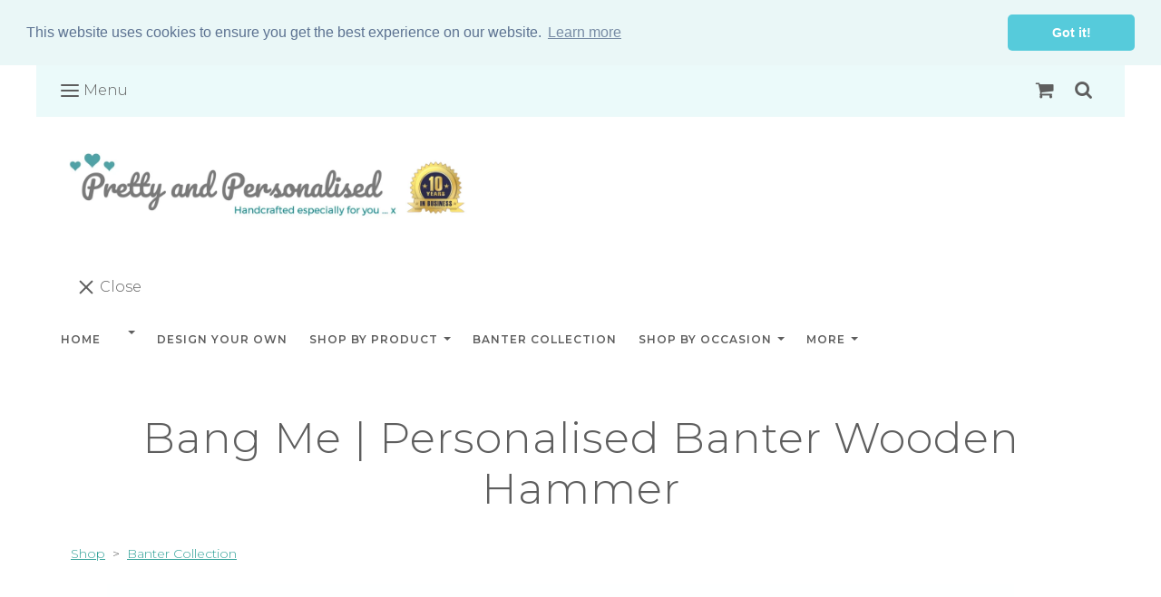

--- FILE ---
content_type: text/html; charset=utf-8
request_url: https://www.pretty-and-personalised.com/ourshop/prod_7579658-Bang-Me-Personalised-Banter-Wooden-Hammer.html
body_size: 18758
content:

<!DOCTYPE html> <!--[if lt IE 7]> <html class="no-js ie lt-ie10 lt-ie9 lt-ie8 lt-ie7"> <![endif]--> <!--[if IE 7]> <html class="no-js ie ie7 lt-ie10 lt-ie9 lt-ie8"> <![endif]--> <!--[if IE 8]> <html class="no-js ie ie8 lt-ie10 lt-ie9"> <![endif]--> <!--[if IE 9]> <html class="no-js ie ie9 lt-ie10"> <![endif]--> <!--[if gt IE 9]> <html class="no-js ie not-ie-legacy"> <![endif]--> <!--[if !IE]><!--> <html class="wdk-theme no-js font-size--med"> <!--<![endif]--> <head> <meta http-equiv="X-UA-Compatible" content="IE=edge,chrome=1" /> <meta name="viewport" content="width=device-width, initial-scale=1.0" /> <meta name="format-detection" content="telephone=no" /> <link rel="stylesheet" href="https://assetsbeta.create-cdn.net/_assets/livesites/feature/content-builder/content-builder.min.css?ab4aa355b987c10c65a9e84e525883b9"> <title>Bang Me Engraved Hammer | Pretty and Personalised</title> <meta name="keywords" content="personalised gifts, personalised photo frames, personalised wooden photo frames, personalised plaques, engraved photo frames, personalised glass gifts, personalised slate gifts, family tree frames, button head frames"/> <meta name="description" content="Ooh I love it when you bang me | A gift to make you smile - a personalised wooden hammer from our Banter Collection - brought to you by Pretty and Personalised"/> <meta name="MSSmartTagsPreventParsing" content="TRUE"/> <link rel="shortcut icon" href="https://sites.create-cdn.net/sitefiles/16/8/7/168773/favicon.ico?6c9109cb6d9cbc39955e34551cf10b85" /> <script src="https://assetsbeta.create-cdn.net/_assets/livesites/component/common/jquery-3.7.1.min.js?2c872dbe60f4ba70fb85356113d8b35e" type="text/javascript"></script><script src="https://assetsbeta.create-cdn.net/_assets/livesites/component/common/jquery-migrate-3.5.2.min.js?88d82ba2bc432aa8ea45a71fb47ebccf" type="text/javascript"></script><script src="/include/js/loader.js?2025-05-09 08:34:51"></script><!-- Global site tag (gtag.js) - Google Analytics --><script type="text/javascript" src="https://www.googletagmanager.com/gtag/js?id=G-JNE452KQ6T" async></script><script type="text/javascript" >    var siteid = 168773;
    window.dataLayer = window.dataLayer || [];
    function gtag(){dataLayer.push(arguments);}
    gtag('js', new Date());
    gtag('config', 'G-JNE452KQ6T', {
      'siteid': siteid
    });

    gtag('config', 'G-6SMFKGCQVE');    
    $(function(){
      if (window.events) {
        var shopCurrency = 'GBP';
        window.events.on('addToBasket', function (data, source) {
          if(gtag) {
            let item_list_id = 'product_page';
            let item_list_name = 'Product Page';

            if(source === 'category_page') {
              item_list_id = 'category_page';
              item_list_name = 'Category Page';
            }

            gtag("event", "add_to_cart", {
              currency: shopCurrency,
              value: data.price * data.quantity,
              items: [
                {
                item_id: data.ID,
                item_name: data.title,
                item_list_id: item_list_id,
                item_list_name: item_list_name,
                price: data.price,
                quantity: data.quantity,
                }
              ]
            });
          }
        });

        window.events.on('removeFromBasket', function (data) {
          if(gtag) {
            gtag("event", "remove_from_cart", {
              currency: shopCurrency,
              value: data.price * data.quantity,
              items: [
                {
                item_id: data.ID,
                item_name: data.title,
                item_list_id: 'basket',
                item_list_name: 'Basket',
                price: data.price,
                quantity: data.quantity,
                }
              ]
            });
          }
        })

        window.events.on('checkoutStart', function (data) {
          if(gtag) {
            let basketItems = data.basket.map(function(product) {
              return {
                item_id: product.ID,
                item_name: product.title,
                price: product.price,
                quantity: product.quantity
              }
            });

            gtag("event", "begin_checkout", {
              value: data.amount,
              currency: data.currency,
              items: basketItems
            });
          }

        });

        window.events.on('checkoutComplete', function (data) {
          if(gtag) {
            let basketItems = data.basket.map(function(product) {
              return {
                item_id: product.ID,
                item_name: product.title,
                price: product.price,
              }
            })

            gtag("event", "purchase", {
              currency: data.currency,
              transaction_id: data.transaction_id,
              value: data.amount,
              coupon: data.discount_code,
              shipping: data.postage_price,
              items: basketItems,
            })
          }
        });

        window.events.on('productView', function (data) {
          if(gtag) {
            gtag("event", "view_item", {
              currency: shopCurrency,
              value: 0,
              items: [
                {
                item_id: data.ID,
                item_name: data.title,
                item_list_id: "product_page",
                item_list_name: "Product Page",
                price: data.price
                }
              ]
            });
          }
        })

        window.events.on('checkoutStage', function (step) {
          if(gtag) {
            gtag("event", "checkout", {
              'step': step
            });
          }
        })

        window.events.on('formSubmitting', function(data){
          if(gtag) {
            gtag("event", "form_submit", data);
          }
        });
      }
    });
</script><link rel="stylesheet" type="text/css" href="https://fonts.googleapis.com/css?display=swap&family=Montserrat:300,400,600,700"><link rel="stylesheet" type="text/css" href="https://fonts.googleapis.com/css?display=swap&family=Montserrat:300,400,600,700"><link rel="stylesheet" type="text/css" href="https://fonts.googleapis.com/css?display=swap&family=Pacifico:300,400,600,700"><style>@font-face {font-family: "font awesome";font-style: normal;font-weight: normal;font-display: swap;src: url("https://create-cdn.net/_assets/fonts/template-fonts/icons/fontawesome/fontawesome.eot?20141125");src: url("https://create-cdn.net/_assets/fonts/template-fonts/icons/fontawesome/fontawesome.eot?iefix&20141125") format("embedded-opentype"), url("https://create-cdn.net/_assets/fonts/template-fonts/icons/fontawesome/fontawesome.woff?20141125") format("woff"), url("https://create-cdn.net/_assets/fonts/template-fonts/icons/fontawesome/fontawesome.ttf?20141125") format("truetype"), url("https://create-cdn.net/_assets/fonts/template-fonts/icons/fontawesome/fontawesome.svg#font-awesome?20141125") format("svg"),url("https://create-cdn.net/_assets/fonts/template-fonts/icons/fontawesome/fontawesome.ttf?20141125") format("truetype")}</style><script>window.createSite = {"pageid":"1648076","currency":{"code":"GBP","pre":"&pound;","aft":""},"product":{"ID":"7579658","title":"Bang Me | Personalised Banter Wooden Hammer ","shortdesc":"Ooh I love it when you bang me ","price":"12.99","sku":"","weight":"0.000","was_price":"0.00","id":"7579658"}};</script>
					  <meta property="og:type"							content="product" />
					  <meta property="og:url"							content="https://www.pretty-and-personalised.com/ourshop/prod_7579658-Bang-Me-Personalised-Banter-Wooden-Hammer.html" />
					  <link rel="canonical"								href="https://www.pretty-and-personalised.com/ourshop/prod_7579658-Bang-Me-Personalised-Banter-Wooden-Hammer.html" />
					  <meta property="og:title"							content="Bang Me Engraved Hammer | Pretty and Personalised" />

					  <meta property="og:description"					content="Be the reason someone smiles with a Banter Collection Gift. They are a little bit rude and a little bit naughty but what&amp;rsquo;s life without a bit of banter.&amp;nbsp;
This wooden hammer has the message of your choice hand engraved into the wooden handle and would make a fantastic gift.
The wording is burned into the wood for a beautiful natural effect.
Please note: The design of the hammer may vary.
Please fill in the personalisation box at the top of the page with the wording you would like on your hammer.
FREE UK Postage and Fast Dispatch
Buy with Confidence&amp;nbsp;
Our Company ethos is to produce unique high-quality handcrafted items.&amp;nbsp;&amp;nbsp;We want your buying experience with us to be a pleasure from the moment you place the order, to receiving your special item. If you have any questions on our products please contact us and we will be happy to help." />
					  <meta property="og:site_name"						content="Pretty and Personalised Ltd" />

					  <meta property="product:retailer_title"			content="Pretty and Personalised Ltd" />
					  <meta property="product:product_link"				content="https://www.pretty-and-personalised.com/ourshop/prod_7579658-Bang-Me-Personalised-Banter-Wooden-Hammer.html" />
					  <meta property="product:retailer_part_no"			content="" />

					  <meta property="product:price:amount"				content="12.99" />
					  <meta property="product:price:currency"			content="GBP" />
					  <meta name="twitter:card" content="product" />

					  <meta property="twitter:data1"					content="12.99 GBP" />
					  <meta property="twitter:label1"					content="PRICE" />
						<meta property="twitter:data2"					content="Ooh I love it when you bang me " />
	 					<meta property="twitter:label2"					content="DESCRIPTION" /> <meta property="og:image"			content="https://sites.create-cdn.net/siteimages/16/8/7/168773/20/9/3/20938994/1000x1000.png?1709240012" /><meta property="product:brand"					content="Pretty and Personalised" /><meta property="product:weight:value"				content="0.000" />
								<meta property="product:weight:units"				content="kg" /> <meta property="product:availability"						content="instock" /><script type="application/ld+json">{"@context":"http:\/\/schema.org","@type":"Product","description":"Be the reason someone smiles with a Banter Collection Gift. They are a little bit rude and a little bit naughty but what&amp;rsquo;s life without a bit of banter.&amp;nbsp;\r\nThis wooden hammer has the message of your choice hand engraved into the wooden handle and would make a fantastic gift.\r\nThe wording is burned into the wood for a beautiful natural effect.\r\nPlease note: The design of the hammer may vary.\r\nPlease fill in the personalisation box at the top of the page with the wording you would like on your hammer.\r\nFREE UK Postage and Fast Dispatch\r\nBuy with Confidence&amp;nbsp;\r\nOur Company ethos is to produce unique high-quality handcrafted items.&amp;nbsp;&amp;nbsp;We want your buying experience with us to be a pleasure from the moment you place the order, to receiving your special item. If you have any questions on our products please contact us and we will be happy to help.","name":"Bang Me | Personalised Banter Wooden Hammer ","image":"https:\/\/sites.create-cdn.net\/siteimages\/16\/8\/7\/168773\/20\/9\/3\/20938994\/1000x1000.png?1709240012","offers":{"@type":"Offer","priceCurrency":"GBP","price":"12.99","availability":"http:\/\/schema.org\/InStock","shippingDetails":{"@type":"OfferShippingDetails","weight":{"@type":"QuantitativeValue","value":"0.000","unitCode":"KGM"}}},"weight":{"@type":"QuantitativeValue","value":"0.000","unitCode":"KGM"}}</script><link rel="stylesheet" href="https://assetsbeta.create-cdn.net/_assets/livesites/component/modal/modal.min.css?0712ddff8bb7c2ec4838ba17b29103f7" /><link rel="stylesheet" href="https://assetsbeta.create-cdn.net/_assets/livesites/component/session/session.min.css?d14ed9b57555828f24e1c7c78a5bfc7b" /><script type="text/javascript" src="https://assetsbeta.create-cdn.net/_assets/livesites/component/modal/modal.min.js?66520fc5d9421d9b4022a8910d693cbe" async></script><script src="https://assetsbeta.create-cdn.net/_assets/livesites/component/session/session.min.js?e9b6512c3cd27c880a4cc1ed03166ee2" defer></script><script src="https://assetsbeta.create-cdn.net/_assets/livesites/component/page-events/page-events.min.js?64345003a6529e9ec6053cb77419e3db"></script><meta name="google-site-verification" content="QuBhBzq8Wt3wMjLfbv4SEZr1f8X2yOFw7a_YsH5AWbc" /> <meta name="p:domain_verify" content="bb7c209b191b2e93491eefe1d9864d99"/> <meta name="google-site-verification" content="IdFmRf8oPlFclTQ0UpPJWEGV-RxsYc9KBFoO3HQk7TY" /><script src="https://assetsbeta.create-cdn.net/_assets/livesites/component/basket/basket.min.js?e1679b6159bb71c40ac7e4cf026ab9d4" async type="text/javascript"></script><link rel='stylesheet' href='/theme.min.css?2025-05-09 08:34:51' type='text/css' /><link rel="stylesheet" type="text/css" href="/palette.css?2025-05-09 08:34:51" media="screen"><!--Theme JS--><script type="text/javascript">function detect_ie(){var e=window.navigator.userAgent,t=e.indexOf("MSIE ");if(t>0){parseInt(e.substring(t+5,e.indexOf(".",t)),10);document.querySelector("html").className+=" ie"}else{if(e.indexOf("Trident/")>0){var n=e.indexOf("rv:");parseInt(e.substring(n+3,e.indexOf(".",n)),10);document.querySelector("html").className+=" ie"}else{var d=e.indexOf("Edge/");if(!(d>0))return document.querySelector("html").className+=" not-ie",!1;parseInt(e.substring(d+5,e.indexOf(".",d)),10);document.querySelector("html").className+=" edge"}}}function hasFlexGapSupport(){const e=document.createElement("div");e.style.display="flex",e.style.flexDirection="column",e.style.rowGap="1px",e.appendChild(document.createElement("div")),e.appendChild(document.createElement("div")),document.body.appendChild(e);const t=1===e.scrollHeight;return e.parentNode.removeChild(e),t}document.addEventListener("DOMContentLoaded",(function(){detect_ie();/iPad|iPhone|iPod/.test(navigator.userAgent)&&!window.MSStream&&!hasFlexGapSupport()&&document.documentElement.classList.add("flex-gap-not-supported")}));</script><script type="application/ld+json">
				{
				  "@context": "http://schema.org",
				  "@type": "WebSite",
				  "url": "https://www.pretty-and-personalised.com/",
				  "potentialAction": {
				    "@type": "SearchAction",
				    "target": "https://www.pretty-and-personalised.com/shop/search.php?q={search_term_string}",
				    "query-input": "required name=search_term_string"
				  }
				}</script><script>!function(e,t,n){function r(e,t){return typeof e===t}function s(){var e,t,n,s,i,o,a;for(var l in w)if(w.hasOwnProperty(l)){if(e=[],t=w[l],t.name&&(e.push(t.name.toLowerCase()),t.options&&t.options.aliases&&t.options.aliases.length))for(n=0;n<t.options.aliases.length;n++)e.push(t.options.aliases[n].toLowerCase());for(s=r(t.fn,"function")?t.fn():t.fn,i=0;i<e.length;i++)o=e[i],a=o.split("."),1===a.length?S[a[0]]=s:(!S[a[0]]||S[a[0]]instanceof Boolean||(S[a[0]]=new Boolean(S[a[0]])),S[a[0]][a[1]]=s),y.push((s?"":"no-")+a.join("-"))}}function i(e){var t=b.className,n=S._config.classPrefix||"";if(x&&(t=t.baseVal),S._config.enableJSClass){var r=new RegExp("(^|\\s)"+n+"no-js(\\s|$)");t=t.replace(r,"$1"+n+"js$2")}S._config.enableClasses&&(t+=" "+n+e.join(" "+n),x?b.className.baseVal=t:b.className=t)}function o(){return"function"!=typeof t.createElement?t.createElement(arguments[0]):x?t.createElementNS.call(t,"http://www.w3.org/2000/svg",arguments[0]):t.createElement.apply(t,arguments)}function a(e){return e.replace(/([a-z])-([a-z])/g,function(e,t,n){return t+n.toUpperCase()}).replace(/^-/,"")}function l(){var e=t.body;return e||(e=o(x?"svg":"body"),e.fake=!0),e}function f(e,n,r,s){var i,a,f,u,c="modernizr",d=o("div"),p=l();if(parseInt(r,10))for(;r--;)f=o("div"),f.id=s?s[r]:c+(r+1),d.appendChild(f);return i=o("style"),i.type="text/css",i.id="s"+c,(p.fake?p:d).appendChild(i),p.appendChild(d),i.styleSheet?i.styleSheet.cssText=e:i.appendChild(t.createTextNode(e)),d.id=c,p.fake&&(p.style.background="",p.style.overflow="hidden",u=b.style.overflow,b.style.overflow="hidden",b.appendChild(p)),a=n(d,e),p.fake?(p.parentNode.removeChild(p),b.style.overflow=u,b.offsetHeight):d.parentNode.removeChild(d),!!a}function u(e,t){return!!~(""+e).indexOf(t)}function c(e,t){return function(){return e.apply(t,arguments)}}function d(e,t,n){var s;for(var i in e)if(e[i]in t)return n===!1?e[i]:(s=t[e[i]],r(s,"function")?c(s,n||t):s);return!1}function p(e){return e.replace(/([A-Z])/g,function(e,t){return"-"+t.toLowerCase()}).replace(/^ms-/,"-ms-")}function v(t,n,r){var s;if("getComputedStyle"in e){s=getComputedStyle.call(e,t,n);var i=e.console;if(null!==s)r&&(s=s.getPropertyValue(r));else if(i){var o=i.error?"error":"log";i[o].call(i,"getComputedStyle returning null, its possible modernizr test results are inaccurate")}}else s=!n&&t.currentStyle&&t.currentStyle[r];return s}function m(t,r){var s=t.length;if("CSS"in e&&"supports"in e.CSS){for(;s--;)if(e.CSS.supports(p(t[s]),r))return!0;return!1}if("CSSSupportsRule"in e){for(var i=[];s--;)i.push("("+p(t[s])+":"+r+")");return i=i.join(" or "),f("@supports ("+i+") { #modernizr { position: absolute; } }",function(e){return"absolute"==v(e,null,"position")})}return n}function g(e,t,s,i){function l(){c&&(delete P.style,delete P.modElem)}if(i=!r(i,"undefined")&&i,!r(s,"undefined")){var f=m(e,s);if(!r(f,"undefined"))return f}for(var c,d,p,v,g,h=["modernizr","tspan","samp"];!P.style&&h.length;)c=!0,P.modElem=o(h.shift()),P.style=P.modElem.style;for(p=e.length,d=0;d<p;d++)if(v=e[d],g=P.style[v],u(v,"-")&&(v=a(v)),P.style[v]!==n){if(i||r(s,"undefined"))return l(),"pfx"!=t||v;try{P.style[v]=s}catch(y){}if(P.style[v]!=g)return l(),"pfx"!=t||v}return l(),!1}function h(e,t,n,s,i){var o=e.charAt(0).toUpperCase()+e.slice(1),a=(e+" "+z.join(o+" ")+o).split(" ");return r(t,"string")||r(t,"undefined")?g(a,t,s,i):(a=(e+" "+j.join(o+" ")+o).split(" "),d(a,t,n))}var y=[],w=[],C={_version:"3.4.0",_config:{classPrefix:"",enableClasses:!0,enableJSClass:!0,usePrefixes:!0},_q:[],on:function(e,t){var n=this;setTimeout(function(){t(n[e])},0)},addTest:function(e,t,n){w.push({name:e,fn:t,options:n})},addAsyncTest:function(e){w.push({name:null,fn:e})}},S=function(){};S.prototype=C,S=new S,S.addTest("eventlistener","addEventListener"in e),S.addTest("svg",!!t.createElementNS&&!!t.createElementNS("http://www.w3.org/2000/svg","svg").createSVGRect);var b=t.documentElement;S.addTest("classlist","classList"in b);var x="svg"===b.nodeName.toLowerCase();S.addTest("srcset","srcset"in o("img")),S.addTest("inlinesvg",function(){var e=o("div");return e.innerHTML="<svg/>","http://www.w3.org/2000/svg"==("undefined"!=typeof SVGRect&&e.firstChild&&e.firstChild.namespaceURI)});var T=function(){function e(e,t){var s;return!!e&&(t&&"string"!=typeof t||(t=o(t||"div")),e="on"+e,s=e in t,!s&&r&&(t.setAttribute||(t=o("div")),t.setAttribute(e,""),s="function"==typeof t[e],t[e]!==n&&(t[e]=n),t.removeAttribute(e)),s)}var r=!("onblur"in t.documentElement);return e}();C.hasEvent=T;var E=C.testStyles=f,_=function(){var e=navigator.userAgent,t=e.match(/w(eb)?osbrowser/gi),n=e.match(/windows phone/gi)&&e.match(/iemobile\/([0-9])+/gi)&&parseFloat(RegExp.$1)>=9;return t||n}();_?S.addTest("fontface",!1):E('@font-face {font-family:"font";src:url("https://")}',function(e,n){var r=t.getElementById("smodernizr"),s=r.sheet||r.styleSheet,i=s?s.cssRules&&s.cssRules[0]?s.cssRules[0].cssText:s.cssText||"":"",o=/src/i.test(i)&&0===i.indexOf(n.split(" ")[0]);S.addTest("fontface",o)}),S.addTest("details",function(){var e,t=o("details");return"open"in t&&(E("#modernizr details{display:block}",function(n){n.appendChild(t),t.innerHTML="<summary>a</summary>b",e=t.offsetHeight,t.open=!0,e=e!=t.offsetHeight}),e)});var R="Moz O ms Webkit",z=C._config.usePrefixes?R.split(" "):[];C._cssomPrefixes=z;var L=function(t){var r,s=prefixes.length,i=e.CSSRule;if("undefined"==typeof i)return n;if(!t)return!1;if(t=t.replace(/^@/,""),r=t.replace(/-/g,"_").toUpperCase()+"_RULE",r in i)return"@"+t;for(var o=0;o<s;o++){var a=prefixes[o],l=a.toUpperCase()+"_"+r;if(l in i)return"@-"+a.toLowerCase()+"-"+t}return!1};C.atRule=L;var j=C._config.usePrefixes?R.toLowerCase().split(" "):[];C._domPrefixes=j;var N={elem:o("modernizr")};S._q.push(function(){delete N.elem});var P={style:N.elem.style};S._q.unshift(function(){delete P.style}),C.testAllProps=h;var A=C.prefixed=function(e,t,n){return 0===e.indexOf("@")?L(e):(e.indexOf("-")!=-1&&(e=a(e)),t?h(e,t,n):h(e,"pfx"))};S.addTest("objectfit",!!A("objectFit"),{aliases:["object-fit"]}),s(),i(y),delete C.addTest,delete C.addAsyncTest;for(var k=0;k<S._q.length;k++)S._q[k]();e.Modernizr=S}(window,document);
function jsload(e,t){if(0===e.indexOf("/_assets/")&&(e=createCDNPath+e),jsload_files.indexOf(e)===-1){if("function"==typeof t){var s=document.createElement("script"),a=document.getElementsByTagName("script")[0];s.src=e,a.parentNode.insertBefore(s,a),t&&(s.onload=t)}else document.write(unescape('%3Cscript src="'+e+'"%3E%3C/script%3E'));jsload_files.push(e)}}var jsload_files=[];if("undefined"==typeof createCDNPath)var createCDNPath="https://create-cdn.net";

		 	if( ! Modernizr.classlist ){
				jsload('/_assets/shared/component/polyfill-classlist/polyfill-classlist.min.js');
		 	}
		

		 	if( ! Modernizr.eventlistener ){
				jsload('/_assets/shared/component/polyfill-eventlistener/polyfill-eventlistener.min.js');
		 	}</script> <style>
      body, .font--content { font-family: "montserrat"; }
				.font--heading { font-family: "montserrat"; }
				.font--logo { font-family: "pacifico"; }
				.i { font-family: "font awesome" ; }      /* A comment to stop the syntax highlighting from breaking */

      /* Add the template background options */

      html {<!--WDK: templateoption:templatebg-->
      }</style> <link rel="stylesheet" href="https://create-cdn.net/_assets/livesites/component/csswizardry-grids-responsive/csswizardry-grids-responsive.min.css?20150528"> <!--[if lt IE 9]> <script src="https://create-cdn.net/_assets/livesites/component/html5shiv/html5shiv.min.js"></script> <![endif]--> <script>
      var firstBlock, headerBlock, blockContent
      function incorporateHeader() {
        // First-run setup
        if (!firstBlock) {
          firstBlock = document.querySelector('.block--incorporate-header')

          blockContent = firstBlock.getElementsByClassName('block__content')[0]
          if (!blockContent) {
            blockContent = firstBlock
          }
          headerBlock = document.getElementById('site-navigation')
          // Split and find as running the regex directly on className did not work.
          var firstBlockPalette = firstBlock.className.split(' ').find(function (e) {
            return /^palette-[a-zA-Z0-9_-]+$/.test(e)
          })
          var headerBlocks = headerBlock.children
          for (var i = 0; i < headerBlocks.length; i++) {
            //Remove existing palette class
            headerBlocks[i].className.replace(/(s|^)palette-[a-zA-Z0-9_-]+($|s)/, ' ')
            if (firstBlockPalette) {
              headerBlocks[i].classList.add(firstBlockPalette)
            }
          }
          // The header now needs the incorporated class
          headerBlock.classList.add('header--incorporated')
          // Re-run on resize
          window.addEventListener('resize', incorporateHeader, true)
          // Run again when things have finished running
          window.setTimeout(incorporateHeader, 0)

          var headerImages = headerBlock.querySelectorAll('img')
          for (var i = 0; i < headerImages.length; i++) {
            var image = headerImages[i]
            image.addEventListener('load', incorporateHeader)
          }
        }
        blockContent.style.paddingTop = ''
        var headerHeight = headerBlock.scrollHeight
        var originalPadding = window.getComputedStyle(blockContent).paddingTop
        blockContent.style.paddingTop = 'calc(' + headerHeight + 'px + ' + originalPadding + ')'
      }</script> </head> <body class="wdk_columnCount_0 has-banner--type-text page-type-shop has-shop has-basket heading--lrg button--square wdk-theme-body template-rwd template-structure-167"> <div id="site-wrapper" class="site-wrapper"> <header id="site-navigation" class="site-header is-content-builder"> <span data-server-rendered="true" class="rendered-assets"> </span><section data-save-timestamp="1609763245963" id="block_1466" data-cb-blocktype="HeaderFourteenBlock" data-cb-version="1.51.6" data-server-rendered="true" class="block js-block--block_1 block--pad-top-25 block--pad-bottom-25 block--full-width s-header-block block--pad-0"><!----> <div><header class="s-header"><div class="s-header__bar s-header__bar--border b-line-height--xs b-padding-y-15--xs"><div class="container"><div class="row"><div class="col-xs-12 b-flex--xs b-flex-none--md b-flex--center"><ul class="s-header__menu-toggle list-inline b-margin-b-0--xs b-font-size-18--xs b-display-none--md b-line-height--0"><button type="button" class="hamburger hamburger--squeeze js-mobile-open s-header__menu-open uneditable-element"><span aria-hidden="true" class="hamburger-box"><span class="hamburger-inner"></span></span> <span class="hamburger-label b-font-size-16--xs b-margin-l-5--xs">Menu</span></button> <button type="button" class="hamburger hamburger--squeeze js-mobile-close s-header__menu-close b-display-none--xs uneditable-element"><span aria-hidden="true" class="hamburger-box"><span class="hamburger-inner"></span></span> <span class="hamburger-label b-font-size-16--xs b-margin-l-5--xs">Menu</span></button></ul> <div data-name="social-icons" class="s-social-icons s-header__social-icons b-line-height--0 b-display-none--xs b-display-inline-block--md"><ul class="s-social-icons__list list-inline b-ul-li-lr-10--xs b-display-inline-block--xs icon--xxs b-margin-0--xs b-font-size-22--xs cb-tooltip-bottom"><li class="s-social-icons__item"><a class="s-social-icons__link" href="https://www.facebook.com/pages/Pretty-and-Personalised/109449502417501?ref=ts&fref=ts" target="_blank" rel="noopener"><i class="fas fa-facebook icon" title="facebook"></i></a></li><li class="s-social-icons__item"><a class="s-social-icons__link" href="https://www.instagram.com/prettyandpersonalised" target="_blank" rel="noopener"><i class="fas fa-instagram icon" title="instagram"></i></a></li></ul></div> <ul class="s-header__shop-icons sm sm-shop b-margin-b-0--xs b-pull-right--md b-text-right--xs b-flex--grow-1"><!----> <li id="site-basket" data-name="shopbasket" data-sm-reverse="true" class="shop-basket"><!-- Basket --> <a class="sm-shop-toggle"> <span class="sm-shop-toggle__icon i i-basket"></span> <span class="sm-shop-toggle__text icon-text">basket</span> </a> <ul class="mega-menu"> <li> <div class="sm-shop-dropdown-item"> <div class="sm-shop-item"> <!--<div class="basket basket&#45;&#45;micro">--> <!--Might not be needed, delete if not --> <div class="basket__total">Total: <span class="wdk_basket_total"></span></div> <div class="basket__menu"> <div class="basket__link"> <a class="dropdown-item__link" href="/ourshop/basket">Basket</a> </div> <div class="checkout__link"> <a class="dropdown-item__link" href="/ourshop/checkout">Checkout</a> </div> </div> <!--</div>--><!--Might not be needed, delete if not --> </div> </div> </li> </ul> </li> <li id="site-search" data-name="shopsearch" data-sm-reverse="true" class="shop-search b-display-none--md"> <a class="sm-shop-toggle"> <span class="sm-shop-toggle__icon i i-search"></span> <span class="sm-shop-toggle__text icon-text">Search</span> </a> <ul class="mega-menu"> <li> <div class="sm-shop-dropdown-item"> <form class="form site-search" method="get" action="/shop/search.php" name="sideSearchForm"> <fieldset class="fieldset"> <legend class="legend">Search the shop</legend> <input class="text-input" name="q" id="shop_search_header" type="search" placeholder=""> <button class="button" type="submit"> <span class="i i-search"></span> <span class="icon-text">Search</span> </button> </fieldset> </form> </div> </li> </ul> </li></ul></div></div></div></div> <div class="container"><div class="row"><div class="col-xs-12"><ul class="s-navigation list-inline clearfix b-flex--md b-flex--center b-margin-b-0--xs b-padding-t-30--xs b-padding-b-30--xs b-padding-b-15--md"><li itemscope="itemscope" itemtype="http://schema.org/Organization" class="s-header__item s-header__item--logo b-flex--grow-0 b-flex--shrink-0 b-line-height--0 b-display-block--xs b-text-center--xs b-text-left--md"><a data-name="logo" itemprop="url" href="/" class="editable-element editable-element--logo logo__utility b-logo-center--xs b-logo-reset--md"><div class="editable-element editable-element--image"><img class="img-responsive logo logo--image" itemprop="logo" src="https://sites.create-cdn.net/siteimages/16/8/7/168773/19/0/0/19006947/1072x212.PNG?1609763229" alt="Pretty and Personalised" loading="eager" data-pin-media="https://sites.create-cdn.net/siteimages/16/8/7/168773/19/0/0/19006947/1072x212.PNG?1609763229" srcset="https://sites.create-cdn.net/siteimages/16/8/7/168773/19/0/0/19006947/1072x212.PNG?1609763229 1072w, https://sites.create-cdn.net/siteimages/16/8/7/168773/19/0/0/19006947/500x99.PNG?1609763229 500w, https://sites.create-cdn.net/siteimages/16/8/7/168773/19/0/0/19006947/350x69.PNG?1609763229 350w, https://sites.create-cdn.net/siteimages/16/8/7/168773/19/0/0/19006947/200x40.PNG?1609763229 200w, https://sites.create-cdn.net/siteimages/16/8/7/168773/19/0/0/19006947/50x10.PNG?1609763229 50w" width="1072" height="212" sizes="(min-width: 1072px) 1072px, 100vw" data-final-tag="true"></div></a></li> <li class="s-navigation__item s-navigation__item--shop-search b-flex--grow-1 b-flex--shrink-1 b-display-none--xs b-display-inline-block--md b-margin-r-10--md"><div id="site-search" data-name="shopsearchbar" class="shop-search shop-search--bar"> <form class="form site-search" method="get" action="/shop/search.php" name="sideSearchForm"> <fieldset class="fieldset"> <input class="text-input" name="q" id="shop_search_header" type="search" placeholder="Search the shop"> <button class="button" type="submit"> <span class="i i-search"></span> <span class="icon-text">Search</span> </button> </fieldset> </form> </div></li></ul></div> <ul class="s-navigation list-unstyled clearfix b-margin-b-0--xs col-xs-12 b-padding-b-15--md"><li role="navigation" id="site-menu" class="s-navigation__item s-navigation__item--menu b-text-center--md"><nav data-name="menu" class="js-menu-nav b-line-height--0"><button type="button" class="hamburger hamburger--squeeze is-active js-mobile-inside-close s-header__menu-close b-padding-y-30--xs b-padding-x-30--xs b-line-height--xs b-display-none--md"><span aria-hidden="true" class="hamburger-box"><span class="hamburger-inner"></span></span> <span class="hamburger-label b-font-size-16--xs b-margin-l-5--xs">Close</span></button> <div><span class="b-display-inline-block--md s-menu--loading js-menu__container-block_1_sticky--false"> <ul class="editable-element editable-element--menu" class=""> <li class="js-menu__more-item-block_1_sticky--false "> <a  href="/">
                  Home                 </a> </li> <li class="js-menu__more-item-block_1_sticky--false "> <a  href="/ourshop/"> </a> <ul class="editable-element editable-element--menu" class=""> <li class="js-menu__more-item-block_1_sticky--false "> <a  href="/ourshop/cat_1005451-Design-Your-Own.html"> <!-- 010 -->Design Your Own                </a> </li> <li class="js-menu__more-item-block_1_sticky--false "> <a  href="/ourshop/cat_1005324-Shop-By-Product.html"> <!-- 010 -->Shop By Product                </a> <ul class="editable-element editable-element--menu" class=""> <li class="js-menu__more-item-block_1_sticky--false "> <a  href="/ourshop/cat_427429-Browse-All-Personalised-Gifts.html"> <!-- 010 -->Browse All Personalised Gifts                </a> </li> <li class="js-menu__more-item-block_1_sticky--false "> <a  href="/ourshop/cat_235783-Photo-Frames.html"> <!-- 010 -->Photo Frames                </a> <ul class="editable-element editable-element--menu" class=""> <li class="js-menu__more-item-block_1_sticky--false "> <a  href="/ourshop/cat_1114560-Driftwood-Photo-Frames.html"> <!-- 001 -->Driftwood Photo Frames                </a> </li> <li class="js-menu__more-item-block_1_sticky--false "> <a  href="/ourshop/cat_1755845-Vintage-Style-Frames.html"> <!-- 002-->Vintage Style Frames                </a> </li> <li class="js-menu__more-item-block_1_sticky--false "> <a  href="/ourshop/cat_1671202-Oak-Photo-Frames.html"> <!-- 004 -->Oak Photo Frames                </a> </li> <li class="js-menu__more-item-block_1_sticky--false "> <a  href="/ourshop/cat_1114608-Solid-Wood-Photo-Frames.html"> <!-- 005 -->Solid Wood Photo Frames                </a> </li> <li class="js-menu__more-item-block_1_sticky--false "> <a  href="/ourshop/cat_1671226-Multi-Photo-Frames.html">
                  Multi Photo Frames                </a> </li> <li class="js-menu__more-item-block_1_sticky--false "> <a  href="/ourshop/cat_1742376-Shutter-Frames.html">
                  Shutter Frames                </a> </li> </ul> </li> <li class="js-menu__more-item-block_1_sticky--false "> <a  href="/ourshop/cat_237996-Plaques-Cake-Stands.html"> <!-- 012 --> Plaques & Cake Stands                </a> <ul class="editable-element editable-element--menu" class=""> <li class="js-menu__more-item-block_1_sticky--false "> <a  href="/ourshop/cat_1658936-Wood-Slice-Plaques.html"> <!-- 012 --> Wood Slice Plaques                </a> </li> <li class="js-menu__more-item-block_1_sticky--false "> <a  href="/ourshop/cat_1667242-Log-Cake-Stands-Plaques.html"> <!-- 013 --> Log Cake Stands & Plaques                </a> </li> <li class="js-menu__more-item-block_1_sticky--false "> <a  href="/ourshop/cat_1667255-Hanging-Hearts.html">
                  Hanging Hearts                </a> </li> <li class="js-menu__more-item-block_1_sticky--false "> <a  href="/ourshop/cat_1667243-Solid-Wood-Plaques.html">
                  Solid Wood Plaques                </a> </li> </ul> </li> <li class="js-menu__more-item-block_1_sticky--false "> <a  href="/ourshop/cat_1615233-Plushies-Soft-Toys.html"> <!-- 013 -->Plushies Soft Toys                </a> </li> <li class="js-menu__more-item-block_1_sticky--false "> <a  href="/ourshop/cat_1731973-Wine-Boxes.html"> <!-- 015 -->Wine Boxes                </a> </li> <li class="js-menu__more-item-block_1_sticky--false "> <a  href="/ourshop/cat_237194-Chopping-Boards.html"> <!-- 019 -->Chopping Boards                </a> </li> <li class="js-menu__more-item-block_1_sticky--false "> <a  href="/ourshop/cat_355104-Driftwood-Gifts.html"> <!-- 091 -->Driftwood Gifts                </a> </li> <li class="js-menu__more-item-block_1_sticky--false "> <a  href="/ourshop/cat_310228-Wooden-Spoons.html"> <!-- 098 -->Wooden Spoons                </a> </li> <li class="js-menu__more-item-block_1_sticky--false "> <a  href="/ourshop/cat_310365-Hair-Brushes.html"> <!-- 601 -->Hair Brushes                </a> </li> <li class="js-menu__more-item-block_1_sticky--false "> <a  href="/ourshop/cat_361739-Memory-Boxes.html"> <!-- 603 -->Memory Boxes                </a> </li> <li class="js-menu__more-item-block_1_sticky--false "> <a  href="/ourshop/cat_1112232-Hammers.html">
                  Hammers                </a> </li> </ul> </li> <li class="js-menu__more-item-block_1_sticky--false "> <a  href="/ourshop/cat_1742803-Banter-Collection.html"> <!-- 011 --> Banter Collection                </a> </li> <li class="js-menu__more-item-block_1_sticky--false "> <a  href="/ourshop/cat_1005326-Shop-By-Occasion.html"> <!-- 011 -->Shop By Occasion                </a> <ul class="editable-element editable-element--menu" class=""> <li class="js-menu__more-item-block_1_sticky--false "> <a  href="/ourshop/cat_1460602-School.html"> <!-- 010 -->School                </a> </li> <li class="js-menu__more-item-block_1_sticky--false "> <a  href="/ourshop/cat_1460587-Valentines-Day.html"> <!-- 602 -->Valentine's Day                </a> </li> <li class="js-menu__more-item-block_1_sticky--false "> <a  href="/ourshop/cat_843232-Wedding.html"> <!-- 604 -->Wedding                 </a> </li> <li class="js-menu__more-item-block_1_sticky--false "> <a  href="/ourshop/cat_843231-Anniversary.html">
                  Anniversary                 </a> </li> <li class="js-menu__more-item-block_1_sticky--false "> <a  href="/ourshop/cat_843225-Birthdays.html">
                  Birthdays                </a> </li> <li class="js-menu__more-item-block_1_sticky--false "> <a  href="/ourshop/cat_843241-Christening.html">
                  Christening                 </a> </li> <li class="js-menu__more-item-block_1_sticky--false "> <a  href="/ourshop/cat_843244-Christmas.html">
                  Christmas                 </a> </li> <li class="js-menu__more-item-block_1_sticky--false "> <a  href="/ourshop/cat_843243-Engagement.html">
                  Engagement                 </a> </li> <li class="js-menu__more-item-block_1_sticky--false "> <a  href="/ourshop/cat_1460589-Fathers-Day.html">
                  Father's Day                 </a> </li> <li class="js-menu__more-item-block_1_sticky--false "> <a  href="/ourshop/cat_1739473-Get-Well-Soon.html">
                  Get Well Soon                </a> </li> <li class="js-menu__more-item-block_1_sticky--false "> <a  href="/ourshop/cat_1753502-Halloween.html">
                  Halloween                 </a> </li> <li class="js-menu__more-item-block_1_sticky--false "> <a  href="/ourshop/cat_1460605-Holiday.html">
                  Holiday                </a> </li> <li class="js-menu__more-item-block_1_sticky--false "> <a  href="/ourshop/cat_1474958-In-Memory.html">
                  In Memory                </a> </li> <li class="js-menu__more-item-block_1_sticky--false "> <a  href="/ourshop/cat_1460588-Mothers-Day.html">
                  Mother's Day                 </a> </li> <li class="js-menu__more-item-block_1_sticky--false "> <a  href="/ourshop/cat_1460603-New-Baby.html">
                  New Baby                </a> </li> <li class="js-menu__more-item-block_1_sticky--false "> <a  href="/ourshop/cat_1460606-New-Home.html">
                  New Home                </a> </li> <li class="js-menu__more-item-block_1_sticky--false "> <a  href="/ourshop/cat_1460604-Pregnancy.html">
                  Pregnancy                </a> </li> <li class="js-menu__more-item-block_1_sticky--false "> <a  href="/ourshop/cat_1702412-Retirement.html">
                  Retirement                 </a> </li> </ul> </li> <li class="js-menu__more-item-block_1_sticky--false "> <a  href="/ourshop/cat_1005327-Shop-By-Recipient.html"> <!-- 012 -->Shop By Recipient                </a> <ul class="editable-element editable-element--menu" class=""> <li class="js-menu__more-item-block_1_sticky--false "> <a  href="/ourshop/cat_1112250-For-Teachers.html"> <!-- 010 -->For Teachers                </a> </li> <li class="js-menu__more-item-block_1_sticky--false "> <a  href="/ourshop/cat_843242-For-Babies.html">
                  For Babies                </a> </li> <li class="js-menu__more-item-block_1_sticky--false "> <a  href="/ourshop/cat_843236-For-Children.html">
                  For Children                </a> </li> <li class="js-menu__more-item-block_1_sticky--false "> <a  href="/ourshop/cat_843237-For-Friends.html">
                  For Friends                </a> </li> <li class="js-menu__more-item-block_1_sticky--false "> <a  href="/ourshop/cat_843233-For-Grandparents.html">
                  For Grandparents                </a> </li> <li class="js-menu__more-item-block_1_sticky--false "> <a  href="/ourshop/cat_843234-For-Her.html">
                  For Her                </a> </li> <li class="js-menu__more-item-block_1_sticky--false "> <a  href="/ourshop/cat_843235-For-Him.html">
                  For Him                </a> </li> <li class="js-menu__more-item-block_1_sticky--false "> <a  href="/ourshop/cat_1659789-For-Parents.html">
                  For Parents                </a> </li> <li class="js-menu__more-item-block_1_sticky--false "> <a  href="/ourshop/cat_843245-For-Pets.html">
                  For Pets                </a> </li> <li class="js-menu__more-item-block_1_sticky--false "> <a  href="/ourshop/cat_843240-For-The-Home.html">
                  For The Home                </a> </li> <li class="js-menu__more-item-block_1_sticky--false "> <a  href="/ourshop/cat_843246-For-The-One-You-Love.html">
                  For The One You Love                </a> </li> </ul> </li> </ul> </li> <li class="js-menu__more-item-block_1_sticky--false "> <a  href="/ourshop/cat_1005451-Design-Your-Own.html"> <!-- 010 -->Design Your Own                </a> </li> <li class="js-menu__more-item-block_1_sticky--false "> <a  href="/ourshop/cat_1005324-Shop-By-Product.html"> <!-- 010 -->Shop By Product                </a> <ul class="editable-element editable-element--menu" class=""> <li class="js-menu__more-item-block_1_sticky--false "> <a  href="/ourshop/cat_427429-Browse-All-Personalised-Gifts.html"> <!-- 010 -->Browse All Personalised Gifts                </a> </li> <li class="js-menu__more-item-block_1_sticky--false "> <a  href="/ourshop/cat_235783-Photo-Frames.html"> <!-- 010 -->Photo Frames                </a> <ul class="editable-element editable-element--menu" class=""> <li class="js-menu__more-item-block_1_sticky--false "> <a  href="/ourshop/cat_1114560-Driftwood-Photo-Frames.html"> <!-- 001 -->Driftwood Photo Frames                </a> </li> <li class="js-menu__more-item-block_1_sticky--false "> <a  href="/ourshop/cat_1755845-Vintage-Style-Frames.html"> <!-- 002-->Vintage Style Frames                </a> </li> <li class="js-menu__more-item-block_1_sticky--false "> <a  href="/ourshop/cat_1671202-Oak-Photo-Frames.html"> <!-- 004 -->Oak Photo Frames                </a> </li> <li class="js-menu__more-item-block_1_sticky--false "> <a  href="/ourshop/cat_1114608-Solid-Wood-Photo-Frames.html"> <!-- 005 -->Solid Wood Photo Frames                </a> </li> <li class="js-menu__more-item-block_1_sticky--false "> <a  href="/ourshop/cat_1671226-Multi-Photo-Frames.html">
                  Multi Photo Frames                </a> </li> <li class="js-menu__more-item-block_1_sticky--false "> <a  href="/ourshop/cat_1742376-Shutter-Frames.html">
                  Shutter Frames                </a> </li> </ul> </li> <li class="js-menu__more-item-block_1_sticky--false "> <a  href="/ourshop/cat_237996-Plaques-Cake-Stands.html"> <!-- 012 --> Plaques & Cake Stands                </a> <ul class="editable-element editable-element--menu" class=""> <li class="js-menu__more-item-block_1_sticky--false "> <a  href="/ourshop/cat_1658936-Wood-Slice-Plaques.html"> <!-- 012 --> Wood Slice Plaques                </a> </li> <li class="js-menu__more-item-block_1_sticky--false "> <a  href="/ourshop/cat_1667242-Log-Cake-Stands-Plaques.html"> <!-- 013 --> Log Cake Stands & Plaques                </a> </li> <li class="js-menu__more-item-block_1_sticky--false "> <a  href="/ourshop/cat_1667255-Hanging-Hearts.html">
                  Hanging Hearts                </a> </li> <li class="js-menu__more-item-block_1_sticky--false "> <a  href="/ourshop/cat_1667243-Solid-Wood-Plaques.html">
                  Solid Wood Plaques                </a> </li> </ul> </li> <li class="js-menu__more-item-block_1_sticky--false "> <a  href="/ourshop/cat_1615233-Plushies-Soft-Toys.html"> <!-- 013 -->Plushies Soft Toys                </a> </li> <li class="js-menu__more-item-block_1_sticky--false "> <a  href="/ourshop/cat_1731973-Wine-Boxes.html"> <!-- 015 -->Wine Boxes                </a> </li> <li class="js-menu__more-item-block_1_sticky--false "> <a  href="/ourshop/cat_237194-Chopping-Boards.html"> <!-- 019 -->Chopping Boards                </a> </li> <li class="js-menu__more-item-block_1_sticky--false "> <a  href="/ourshop/cat_355104-Driftwood-Gifts.html"> <!-- 091 -->Driftwood Gifts                </a> </li> <li class="js-menu__more-item-block_1_sticky--false "> <a  href="/ourshop/cat_310228-Wooden-Spoons.html"> <!-- 098 -->Wooden Spoons                </a> </li> <li class="js-menu__more-item-block_1_sticky--false "> <a  href="/ourshop/cat_310365-Hair-Brushes.html"> <!-- 601 -->Hair Brushes                </a> </li> <li class="js-menu__more-item-block_1_sticky--false "> <a  href="/ourshop/cat_361739-Memory-Boxes.html"> <!-- 603 -->Memory Boxes                </a> </li> <li class="js-menu__more-item-block_1_sticky--false "> <a  href="/ourshop/cat_1112232-Hammers.html">
                  Hammers                </a> </li> </ul> </li> <li class="js-menu__more-item-block_1_sticky--false "> <a  href="/ourshop/cat_1742803-Banter-Collection.html"> <!-- 011 --> Banter Collection                </a> </li> <li class="js-menu__more-item-block_1_sticky--false "> <a  href="/ourshop/cat_1005326-Shop-By-Occasion.html"> <!-- 011 -->Shop By Occasion                </a> <ul class="editable-element editable-element--menu" class=""> <li class="js-menu__more-item-block_1_sticky--false "> <a  href="/ourshop/cat_1460602-School.html"> <!-- 010 -->School                </a> </li> <li class="js-menu__more-item-block_1_sticky--false "> <a  href="/ourshop/cat_1460587-Valentines-Day.html"> <!-- 602 -->Valentine's Day                </a> </li> <li class="js-menu__more-item-block_1_sticky--false "> <a  href="/ourshop/cat_843232-Wedding.html"> <!-- 604 -->Wedding                 </a> </li> <li class="js-menu__more-item-block_1_sticky--false "> <a  href="/ourshop/cat_843231-Anniversary.html">
                  Anniversary                 </a> </li> <li class="js-menu__more-item-block_1_sticky--false "> <a  href="/ourshop/cat_843225-Birthdays.html">
                  Birthdays                </a> </li> <li class="js-menu__more-item-block_1_sticky--false "> <a  href="/ourshop/cat_843241-Christening.html">
                  Christening                 </a> </li> <li class="js-menu__more-item-block_1_sticky--false "> <a  href="/ourshop/cat_843244-Christmas.html">
                  Christmas                 </a> </li> <li class="js-menu__more-item-block_1_sticky--false "> <a  href="/ourshop/cat_843243-Engagement.html">
                  Engagement                 </a> </li> <li class="js-menu__more-item-block_1_sticky--false "> <a  href="/ourshop/cat_1460589-Fathers-Day.html">
                  Father's Day                 </a> </li> <li class="js-menu__more-item-block_1_sticky--false "> <a  href="/ourshop/cat_1739473-Get-Well-Soon.html">
                  Get Well Soon                </a> </li> <li class="js-menu__more-item-block_1_sticky--false "> <a  href="/ourshop/cat_1753502-Halloween.html">
                  Halloween                 </a> </li> <li class="js-menu__more-item-block_1_sticky--false "> <a  href="/ourshop/cat_1460605-Holiday.html">
                  Holiday                </a> </li> <li class="js-menu__more-item-block_1_sticky--false "> <a  href="/ourshop/cat_1474958-In-Memory.html">
                  In Memory                </a> </li> <li class="js-menu__more-item-block_1_sticky--false "> <a  href="/ourshop/cat_1460588-Mothers-Day.html">
                  Mother's Day                 </a> </li> <li class="js-menu__more-item-block_1_sticky--false "> <a  href="/ourshop/cat_1460603-New-Baby.html">
                  New Baby                </a> </li> <li class="js-menu__more-item-block_1_sticky--false "> <a  href="/ourshop/cat_1460606-New-Home.html">
                  New Home                </a> </li> <li class="js-menu__more-item-block_1_sticky--false "> <a  href="/ourshop/cat_1460604-Pregnancy.html">
                  Pregnancy                </a> </li> <li class="js-menu__more-item-block_1_sticky--false "> <a  href="/ourshop/cat_1702412-Retirement.html">
                  Retirement                 </a> </li> </ul> </li> <li class="js-menu__more-item-block_1_sticky--false "> <a  href="/ourshop/cat_1005327-Shop-By-Recipient.html"> <!-- 012 -->Shop By Recipient                </a> <ul class="editable-element editable-element--menu" class=""> <li class="js-menu__more-item-block_1_sticky--false "> <a  href="/ourshop/cat_1112250-For-Teachers.html"> <!-- 010 -->For Teachers                </a> </li> <li class="js-menu__more-item-block_1_sticky--false "> <a  href="/ourshop/cat_843242-For-Babies.html">
                  For Babies                </a> </li> <li class="js-menu__more-item-block_1_sticky--false "> <a  href="/ourshop/cat_843236-For-Children.html">
                  For Children                </a> </li> <li class="js-menu__more-item-block_1_sticky--false "> <a  href="/ourshop/cat_843237-For-Friends.html">
                  For Friends                </a> </li> <li class="js-menu__more-item-block_1_sticky--false "> <a  href="/ourshop/cat_843233-For-Grandparents.html">
                  For Grandparents                </a> </li> <li class="js-menu__more-item-block_1_sticky--false "> <a  href="/ourshop/cat_843234-For-Her.html">
                  For Her                </a> </li> <li class="js-menu__more-item-block_1_sticky--false "> <a  href="/ourshop/cat_843235-For-Him.html">
                  For Him                </a> </li> <li class="js-menu__more-item-block_1_sticky--false "> <a  href="/ourshop/cat_1659789-For-Parents.html">
                  For Parents                </a> </li> <li class="js-menu__more-item-block_1_sticky--false "> <a  href="/ourshop/cat_843245-For-Pets.html">
                  For Pets                </a> </li> <li class="js-menu__more-item-block_1_sticky--false "> <a  href="/ourshop/cat_843240-For-The-Home.html">
                  For The Home                </a> </li> <li class="js-menu__more-item-block_1_sticky--false "> <a  href="/ourshop/cat_843246-For-The-One-You-Love.html">
                  For The One You Love                </a> </li> </ul> </li> <li class="js-menu__more-container-block_1_sticky--false"> <a>More</a> <ul></ul> </li> </ul> </span></div> </nav></li></ul></div></div></header> <div data-name="stickyheader" class="js-sticky s-header-sticky block s-header-block"><header class="s-header"><div class="container"><div class="row"><div class="col-xs-12"><ul class="s-navigation list-inline clearfix b-flex--xs b-flex--center b-margin-b-0--xs b-padding-y-15--xs"><li itemscope="itemscope" itemtype="http://schema.org/Organization" class="s-header__item s-header__item--logo b-flex--grow-1 b-line-height--0 b-display-block--xs b-text-left--xs"><a data-name="logo" itemprop="url" href="/" class="editable-element editable-element--logo logo__utility b-logo-left--xs"><div class="editable-element editable-element--image"><img class="img-responsive logo logo--image" itemprop="logo" src="https://sites.create-cdn.net/siteimages/16/8/7/168773/19/0/0/19006947/1072x212.PNG?1609763229" alt="Pretty and Personalised" loading="eager" data-pin-media="https://sites.create-cdn.net/siteimages/16/8/7/168773/19/0/0/19006947/1072x212.PNG?1609763229" srcset="https://sites.create-cdn.net/siteimages/16/8/7/168773/19/0/0/19006947/1072x212.PNG?1609763229 1072w, https://sites.create-cdn.net/siteimages/16/8/7/168773/19/0/0/19006947/500x99.PNG?1609763229 500w, https://sites.create-cdn.net/siteimages/16/8/7/168773/19/0/0/19006947/350x69.PNG?1609763229 350w, https://sites.create-cdn.net/siteimages/16/8/7/168773/19/0/0/19006947/200x40.PNG?1609763229 200w, https://sites.create-cdn.net/siteimages/16/8/7/168773/19/0/0/19006947/50x10.PNG?1609763229 50w" width="1072" height="212" sizes="(min-width: 1072px) 1072px, 100vw" data-final-tag="true"></div></a></li> <li role="navigation" id="site-menu--sticky" class="s-navigation__item s-navigation__item--menu b-flex--grow-1 b-flex--shrink-1 b-text-right--md"><nav data-name="menu" class="js-menu-nav b-line-height--0"><button type="button" class="hamburger hamburger--squeeze is-active js-mobile-inside-close s-header__menu-close b-padding-y-30--xs b-padding-x-30--xs b-line-height--xs b-display-none--md"><span aria-hidden="true" class="hamburger-box"><span class="hamburger-inner"></span></span> <span class="hamburger-label b-font-size-16--xs b-margin-l-5--xs">Close</span></button> <div><span class="b-display-inline-block--md s-menu--loading js-menu__container-element_8_sticky--true"> <ul class="editable-element editable-element--menu" class=""> <li class="js-menu__more-item-element_8_sticky--true "> <a  href="/">
                  Home                 </a> </li> <li class="js-menu__more-item-element_8_sticky--true "> <a  href="/ourshop/"> </a> <ul class="editable-element editable-element--menu" class=""> <li class="js-menu__more-item-element_8_sticky--true "> <a  href="/ourshop/cat_1005451-Design-Your-Own.html"> <!-- 010 -->Design Your Own                </a> </li> <li class="js-menu__more-item-element_8_sticky--true "> <a  href="/ourshop/cat_1005324-Shop-By-Product.html"> <!-- 010 -->Shop By Product                </a> <ul class="editable-element editable-element--menu" class=""> <li class="js-menu__more-item-element_8_sticky--true "> <a  href="/ourshop/cat_427429-Browse-All-Personalised-Gifts.html"> <!-- 010 -->Browse All Personalised Gifts                </a> </li> <li class="js-menu__more-item-element_8_sticky--true "> <a  href="/ourshop/cat_235783-Photo-Frames.html"> <!-- 010 -->Photo Frames                </a> <ul class="editable-element editable-element--menu" class=""> <li class="js-menu__more-item-element_8_sticky--true "> <a  href="/ourshop/cat_1114560-Driftwood-Photo-Frames.html"> <!-- 001 -->Driftwood Photo Frames                </a> </li> <li class="js-menu__more-item-element_8_sticky--true "> <a  href="/ourshop/cat_1755845-Vintage-Style-Frames.html"> <!-- 002-->Vintage Style Frames                </a> </li> <li class="js-menu__more-item-element_8_sticky--true "> <a  href="/ourshop/cat_1671202-Oak-Photo-Frames.html"> <!-- 004 -->Oak Photo Frames                </a> </li> <li class="js-menu__more-item-element_8_sticky--true "> <a  href="/ourshop/cat_1114608-Solid-Wood-Photo-Frames.html"> <!-- 005 -->Solid Wood Photo Frames                </a> </li> <li class="js-menu__more-item-element_8_sticky--true "> <a  href="/ourshop/cat_1671226-Multi-Photo-Frames.html">
                  Multi Photo Frames                </a> </li> <li class="js-menu__more-item-element_8_sticky--true "> <a  href="/ourshop/cat_1742376-Shutter-Frames.html">
                  Shutter Frames                </a> </li> </ul> </li> <li class="js-menu__more-item-element_8_sticky--true "> <a  href="/ourshop/cat_237996-Plaques-Cake-Stands.html"> <!-- 012 --> Plaques & Cake Stands                </a> <ul class="editable-element editable-element--menu" class=""> <li class="js-menu__more-item-element_8_sticky--true "> <a  href="/ourshop/cat_1658936-Wood-Slice-Plaques.html"> <!-- 012 --> Wood Slice Plaques                </a> </li> <li class="js-menu__more-item-element_8_sticky--true "> <a  href="/ourshop/cat_1667242-Log-Cake-Stands-Plaques.html"> <!-- 013 --> Log Cake Stands & Plaques                </a> </li> <li class="js-menu__more-item-element_8_sticky--true "> <a  href="/ourshop/cat_1667255-Hanging-Hearts.html">
                  Hanging Hearts                </a> </li> <li class="js-menu__more-item-element_8_sticky--true "> <a  href="/ourshop/cat_1667243-Solid-Wood-Plaques.html">
                  Solid Wood Plaques                </a> </li> </ul> </li> <li class="js-menu__more-item-element_8_sticky--true "> <a  href="/ourshop/cat_1615233-Plushies-Soft-Toys.html"> <!-- 013 -->Plushies Soft Toys                </a> </li> <li class="js-menu__more-item-element_8_sticky--true "> <a  href="/ourshop/cat_1731973-Wine-Boxes.html"> <!-- 015 -->Wine Boxes                </a> </li> <li class="js-menu__more-item-element_8_sticky--true "> <a  href="/ourshop/cat_237194-Chopping-Boards.html"> <!-- 019 -->Chopping Boards                </a> </li> <li class="js-menu__more-item-element_8_sticky--true "> <a  href="/ourshop/cat_355104-Driftwood-Gifts.html"> <!-- 091 -->Driftwood Gifts                </a> </li> <li class="js-menu__more-item-element_8_sticky--true "> <a  href="/ourshop/cat_310228-Wooden-Spoons.html"> <!-- 098 -->Wooden Spoons                </a> </li> <li class="js-menu__more-item-element_8_sticky--true "> <a  href="/ourshop/cat_310365-Hair-Brushes.html"> <!-- 601 -->Hair Brushes                </a> </li> <li class="js-menu__more-item-element_8_sticky--true "> <a  href="/ourshop/cat_361739-Memory-Boxes.html"> <!-- 603 -->Memory Boxes                </a> </li> <li class="js-menu__more-item-element_8_sticky--true "> <a  href="/ourshop/cat_1112232-Hammers.html">
                  Hammers                </a> </li> </ul> </li> <li class="js-menu__more-item-element_8_sticky--true "> <a  href="/ourshop/cat_1742803-Banter-Collection.html"> <!-- 011 --> Banter Collection                </a> </li> <li class="js-menu__more-item-element_8_sticky--true "> <a  href="/ourshop/cat_1005326-Shop-By-Occasion.html"> <!-- 011 -->Shop By Occasion                </a> <ul class="editable-element editable-element--menu" class=""> <li class="js-menu__more-item-element_8_sticky--true "> <a  href="/ourshop/cat_1460602-School.html"> <!-- 010 -->School                </a> </li> <li class="js-menu__more-item-element_8_sticky--true "> <a  href="/ourshop/cat_1460587-Valentines-Day.html"> <!-- 602 -->Valentine's Day                </a> </li> <li class="js-menu__more-item-element_8_sticky--true "> <a  href="/ourshop/cat_843232-Wedding.html"> <!-- 604 -->Wedding                 </a> </li> <li class="js-menu__more-item-element_8_sticky--true "> <a  href="/ourshop/cat_843231-Anniversary.html">
                  Anniversary                 </a> </li> <li class="js-menu__more-item-element_8_sticky--true "> <a  href="/ourshop/cat_843225-Birthdays.html">
                  Birthdays                </a> </li> <li class="js-menu__more-item-element_8_sticky--true "> <a  href="/ourshop/cat_843241-Christening.html">
                  Christening                 </a> </li> <li class="js-menu__more-item-element_8_sticky--true "> <a  href="/ourshop/cat_843244-Christmas.html">
                  Christmas                 </a> </li> <li class="js-menu__more-item-element_8_sticky--true "> <a  href="/ourshop/cat_843243-Engagement.html">
                  Engagement                 </a> </li> <li class="js-menu__more-item-element_8_sticky--true "> <a  href="/ourshop/cat_1460589-Fathers-Day.html">
                  Father's Day                 </a> </li> <li class="js-menu__more-item-element_8_sticky--true "> <a  href="/ourshop/cat_1739473-Get-Well-Soon.html">
                  Get Well Soon                </a> </li> <li class="js-menu__more-item-element_8_sticky--true "> <a  href="/ourshop/cat_1753502-Halloween.html">
                  Halloween                 </a> </li> <li class="js-menu__more-item-element_8_sticky--true "> <a  href="/ourshop/cat_1460605-Holiday.html">
                  Holiday                </a> </li> <li class="js-menu__more-item-element_8_sticky--true "> <a  href="/ourshop/cat_1474958-In-Memory.html">
                  In Memory                </a> </li> <li class="js-menu__more-item-element_8_sticky--true "> <a  href="/ourshop/cat_1460588-Mothers-Day.html">
                  Mother's Day                 </a> </li> <li class="js-menu__more-item-element_8_sticky--true "> <a  href="/ourshop/cat_1460603-New-Baby.html">
                  New Baby                </a> </li> <li class="js-menu__more-item-element_8_sticky--true "> <a  href="/ourshop/cat_1460606-New-Home.html">
                  New Home                </a> </li> <li class="js-menu__more-item-element_8_sticky--true "> <a  href="/ourshop/cat_1460604-Pregnancy.html">
                  Pregnancy                </a> </li> <li class="js-menu__more-item-element_8_sticky--true "> <a  href="/ourshop/cat_1702412-Retirement.html">
                  Retirement                 </a> </li> </ul> </li> <li class="js-menu__more-item-element_8_sticky--true "> <a  href="/ourshop/cat_1005327-Shop-By-Recipient.html"> <!-- 012 -->Shop By Recipient                </a> <ul class="editable-element editable-element--menu" class=""> <li class="js-menu__more-item-element_8_sticky--true "> <a  href="/ourshop/cat_1112250-For-Teachers.html"> <!-- 010 -->For Teachers                </a> </li> <li class="js-menu__more-item-element_8_sticky--true "> <a  href="/ourshop/cat_843242-For-Babies.html">
                  For Babies                </a> </li> <li class="js-menu__more-item-element_8_sticky--true "> <a  href="/ourshop/cat_843236-For-Children.html">
                  For Children                </a> </li> <li class="js-menu__more-item-element_8_sticky--true "> <a  href="/ourshop/cat_843237-For-Friends.html">
                  For Friends                </a> </li> <li class="js-menu__more-item-element_8_sticky--true "> <a  href="/ourshop/cat_843233-For-Grandparents.html">
                  For Grandparents                </a> </li> <li class="js-menu__more-item-element_8_sticky--true "> <a  href="/ourshop/cat_843234-For-Her.html">
                  For Her                </a> </li> <li class="js-menu__more-item-element_8_sticky--true "> <a  href="/ourshop/cat_843235-For-Him.html">
                  For Him                </a> </li> <li class="js-menu__more-item-element_8_sticky--true "> <a  href="/ourshop/cat_1659789-For-Parents.html">
                  For Parents                </a> </li> <li class="js-menu__more-item-element_8_sticky--true "> <a  href="/ourshop/cat_843245-For-Pets.html">
                  For Pets                </a> </li> <li class="js-menu__more-item-element_8_sticky--true "> <a  href="/ourshop/cat_843240-For-The-Home.html">
                  For The Home                </a> </li> <li class="js-menu__more-item-element_8_sticky--true "> <a  href="/ourshop/cat_843246-For-The-One-You-Love.html">
                  For The One You Love                </a> </li> </ul> </li> </ul> </li> <li class="js-menu__more-item-element_8_sticky--true "> <a  href="/ourshop/cat_1005451-Design-Your-Own.html"> <!-- 010 -->Design Your Own                </a> </li> <li class="js-menu__more-item-element_8_sticky--true "> <a  href="/ourshop/cat_1005324-Shop-By-Product.html"> <!-- 010 -->Shop By Product                </a> <ul class="editable-element editable-element--menu" class=""> <li class="js-menu__more-item-element_8_sticky--true "> <a  href="/ourshop/cat_427429-Browse-All-Personalised-Gifts.html"> <!-- 010 -->Browse All Personalised Gifts                </a> </li> <li class="js-menu__more-item-element_8_sticky--true "> <a  href="/ourshop/cat_235783-Photo-Frames.html"> <!-- 010 -->Photo Frames                </a> <ul class="editable-element editable-element--menu" class=""> <li class="js-menu__more-item-element_8_sticky--true "> <a  href="/ourshop/cat_1114560-Driftwood-Photo-Frames.html"> <!-- 001 -->Driftwood Photo Frames                </a> </li> <li class="js-menu__more-item-element_8_sticky--true "> <a  href="/ourshop/cat_1755845-Vintage-Style-Frames.html"> <!-- 002-->Vintage Style Frames                </a> </li> <li class="js-menu__more-item-element_8_sticky--true "> <a  href="/ourshop/cat_1671202-Oak-Photo-Frames.html"> <!-- 004 -->Oak Photo Frames                </a> </li> <li class="js-menu__more-item-element_8_sticky--true "> <a  href="/ourshop/cat_1114608-Solid-Wood-Photo-Frames.html"> <!-- 005 -->Solid Wood Photo Frames                </a> </li> <li class="js-menu__more-item-element_8_sticky--true "> <a  href="/ourshop/cat_1671226-Multi-Photo-Frames.html">
                  Multi Photo Frames                </a> </li> <li class="js-menu__more-item-element_8_sticky--true "> <a  href="/ourshop/cat_1742376-Shutter-Frames.html">
                  Shutter Frames                </a> </li> </ul> </li> <li class="js-menu__more-item-element_8_sticky--true "> <a  href="/ourshop/cat_237996-Plaques-Cake-Stands.html"> <!-- 012 --> Plaques & Cake Stands                </a> <ul class="editable-element editable-element--menu" class=""> <li class="js-menu__more-item-element_8_sticky--true "> <a  href="/ourshop/cat_1658936-Wood-Slice-Plaques.html"> <!-- 012 --> Wood Slice Plaques                </a> </li> <li class="js-menu__more-item-element_8_sticky--true "> <a  href="/ourshop/cat_1667242-Log-Cake-Stands-Plaques.html"> <!-- 013 --> Log Cake Stands & Plaques                </a> </li> <li class="js-menu__more-item-element_8_sticky--true "> <a  href="/ourshop/cat_1667255-Hanging-Hearts.html">
                  Hanging Hearts                </a> </li> <li class="js-menu__more-item-element_8_sticky--true "> <a  href="/ourshop/cat_1667243-Solid-Wood-Plaques.html">
                  Solid Wood Plaques                </a> </li> </ul> </li> <li class="js-menu__more-item-element_8_sticky--true "> <a  href="/ourshop/cat_1615233-Plushies-Soft-Toys.html"> <!-- 013 -->Plushies Soft Toys                </a> </li> <li class="js-menu__more-item-element_8_sticky--true "> <a  href="/ourshop/cat_1731973-Wine-Boxes.html"> <!-- 015 -->Wine Boxes                </a> </li> <li class="js-menu__more-item-element_8_sticky--true "> <a  href="/ourshop/cat_237194-Chopping-Boards.html"> <!-- 019 -->Chopping Boards                </a> </li> <li class="js-menu__more-item-element_8_sticky--true "> <a  href="/ourshop/cat_355104-Driftwood-Gifts.html"> <!-- 091 -->Driftwood Gifts                </a> </li> <li class="js-menu__more-item-element_8_sticky--true "> <a  href="/ourshop/cat_310228-Wooden-Spoons.html"> <!-- 098 -->Wooden Spoons                </a> </li> <li class="js-menu__more-item-element_8_sticky--true "> <a  href="/ourshop/cat_310365-Hair-Brushes.html"> <!-- 601 -->Hair Brushes                </a> </li> <li class="js-menu__more-item-element_8_sticky--true "> <a  href="/ourshop/cat_361739-Memory-Boxes.html"> <!-- 603 -->Memory Boxes                </a> </li> <li class="js-menu__more-item-element_8_sticky--true "> <a  href="/ourshop/cat_1112232-Hammers.html">
                  Hammers                </a> </li> </ul> </li> <li class="js-menu__more-item-element_8_sticky--true "> <a  href="/ourshop/cat_1742803-Banter-Collection.html"> <!-- 011 --> Banter Collection                </a> </li> <li class="js-menu__more-item-element_8_sticky--true "> <a  href="/ourshop/cat_1005326-Shop-By-Occasion.html"> <!-- 011 -->Shop By Occasion                </a> <ul class="editable-element editable-element--menu" class=""> <li class="js-menu__more-item-element_8_sticky--true "> <a  href="/ourshop/cat_1460602-School.html"> <!-- 010 -->School                </a> </li> <li class="js-menu__more-item-element_8_sticky--true "> <a  href="/ourshop/cat_1460587-Valentines-Day.html"> <!-- 602 -->Valentine's Day                </a> </li> <li class="js-menu__more-item-element_8_sticky--true "> <a  href="/ourshop/cat_843232-Wedding.html"> <!-- 604 -->Wedding                 </a> </li> <li class="js-menu__more-item-element_8_sticky--true "> <a  href="/ourshop/cat_843231-Anniversary.html">
                  Anniversary                 </a> </li> <li class="js-menu__more-item-element_8_sticky--true "> <a  href="/ourshop/cat_843225-Birthdays.html">
                  Birthdays                </a> </li> <li class="js-menu__more-item-element_8_sticky--true "> <a  href="/ourshop/cat_843241-Christening.html">
                  Christening                 </a> </li> <li class="js-menu__more-item-element_8_sticky--true "> <a  href="/ourshop/cat_843244-Christmas.html">
                  Christmas                 </a> </li> <li class="js-menu__more-item-element_8_sticky--true "> <a  href="/ourshop/cat_843243-Engagement.html">
                  Engagement                 </a> </li> <li class="js-menu__more-item-element_8_sticky--true "> <a  href="/ourshop/cat_1460589-Fathers-Day.html">
                  Father's Day                 </a> </li> <li class="js-menu__more-item-element_8_sticky--true "> <a  href="/ourshop/cat_1739473-Get-Well-Soon.html">
                  Get Well Soon                </a> </li> <li class="js-menu__more-item-element_8_sticky--true "> <a  href="/ourshop/cat_1753502-Halloween.html">
                  Halloween                 </a> </li> <li class="js-menu__more-item-element_8_sticky--true "> <a  href="/ourshop/cat_1460605-Holiday.html">
                  Holiday                </a> </li> <li class="js-menu__more-item-element_8_sticky--true "> <a  href="/ourshop/cat_1474958-In-Memory.html">
                  In Memory                </a> </li> <li class="js-menu__more-item-element_8_sticky--true "> <a  href="/ourshop/cat_1460588-Mothers-Day.html">
                  Mother's Day                 </a> </li> <li class="js-menu__more-item-element_8_sticky--true "> <a  href="/ourshop/cat_1460603-New-Baby.html">
                  New Baby                </a> </li> <li class="js-menu__more-item-element_8_sticky--true "> <a  href="/ourshop/cat_1460606-New-Home.html">
                  New Home                </a> </li> <li class="js-menu__more-item-element_8_sticky--true "> <a  href="/ourshop/cat_1460604-Pregnancy.html">
                  Pregnancy                </a> </li> <li class="js-menu__more-item-element_8_sticky--true "> <a  href="/ourshop/cat_1702412-Retirement.html">
                  Retirement                 </a> </li> </ul> </li> <li class="js-menu__more-item-element_8_sticky--true "> <a  href="/ourshop/cat_1005327-Shop-By-Recipient.html"> <!-- 012 -->Shop By Recipient                </a> <ul class="editable-element editable-element--menu" class=""> <li class="js-menu__more-item-element_8_sticky--true "> <a  href="/ourshop/cat_1112250-For-Teachers.html"> <!-- 010 -->For Teachers                </a> </li> <li class="js-menu__more-item-element_8_sticky--true "> <a  href="/ourshop/cat_843242-For-Babies.html">
                  For Babies                </a> </li> <li class="js-menu__more-item-element_8_sticky--true "> <a  href="/ourshop/cat_843236-For-Children.html">
                  For Children                </a> </li> <li class="js-menu__more-item-element_8_sticky--true "> <a  href="/ourshop/cat_843237-For-Friends.html">
                  For Friends                </a> </li> <li class="js-menu__more-item-element_8_sticky--true "> <a  href="/ourshop/cat_843233-For-Grandparents.html">
                  For Grandparents                </a> </li> <li class="js-menu__more-item-element_8_sticky--true "> <a  href="/ourshop/cat_843234-For-Her.html">
                  For Her                </a> </li> <li class="js-menu__more-item-element_8_sticky--true "> <a  href="/ourshop/cat_843235-For-Him.html">
                  For Him                </a> </li> <li class="js-menu__more-item-element_8_sticky--true "> <a  href="/ourshop/cat_1659789-For-Parents.html">
                  For Parents                </a> </li> <li class="js-menu__more-item-element_8_sticky--true "> <a  href="/ourshop/cat_843245-For-Pets.html">
                  For Pets                </a> </li> <li class="js-menu__more-item-element_8_sticky--true "> <a  href="/ourshop/cat_843240-For-The-Home.html">
                  For The Home                </a> </li> <li class="js-menu__more-item-element_8_sticky--true "> <a  href="/ourshop/cat_843246-For-The-One-You-Love.html">
                  For The One You Love                </a> </li> </ul> </li> <li class="js-menu__more-container-element_8_sticky--true"> <a>More</a> <ul></ul> </li> </ul> </span></div> </nav></li> <li class="s-navigation__item s-navigation__item--menu-toggle b-flex--grow-0 b-flex--shrink-0 b-text-right--xs b-display-none--md"><ul class="s-header__menu-toggle list-inline b-margin-b-0--xs b-font-size-18--xs"><button type="button" class="hamburger hamburger--squeeze js-mobile-open s-header__menu-open uneditable-element js-mobile-open"><span aria-hidden="true" class="hamburger-box"><span class="hamburger-inner"></span></span> <span class="hamburger-label b-font-size-16--xs b-margin-l-5--xs sr-only">Menu</span></button> <button type="button" class="hamburger hamburger--squeeze js-mobile-close s-header__menu-close b-display-none--xs uneditable-element js-mobile-close"><span aria-hidden="true" class="hamburger-box"><span class="hamburger-inner"></span></span> <span class="hamburger-label b-font-size-16--xs b-margin-l-5--xs">Menu</span></button></ul></li> <li class="s-navigation__item s-navigation__item--shop b-flex--grow-0 b-flex--shrink-0 b-display-none--xs b-display-inline-block--md"><ul class="sm sm-shop b-line-height--0"><!----> <li id="site-basket" data-name="shopbasket" data-sm-reverse="true" class="shop-basket"><!-- Basket --> <a class="sm-shop-toggle"> <span class="sm-shop-toggle__icon i i-basket"></span> <span class="sm-shop-toggle__text icon-text">basket</span> </a> <ul class="mega-menu"> <li> <div class="sm-shop-dropdown-item"> <div class="sm-shop-item"> <!--<div class="basket basket&#45;&#45;micro">--> <!--Might not be needed, delete if not --> <div class="basket__total">Total: <span class="wdk_basket_total"></span></div> <div class="basket__menu"> <div class="basket__link"> <a class="dropdown-item__link" href="/ourshop/basket">Basket</a> </div> <div class="checkout__link"> <a class="dropdown-item__link" href="/ourshop/checkout">Checkout</a> </div> </div> <!--</div>--><!--Might not be needed, delete if not --> </div> </div> </li> </ul> </li> <li id="site-search" data-name="shopsearch" data-sm-reverse="true" class="shop-search"> <a class="sm-shop-toggle"> <span class="sm-shop-toggle__icon i i-search"></span> <span class="sm-shop-toggle__text icon-text">Search</span> </a> <ul class="mega-menu"> <li> <div class="sm-shop-dropdown-item"> <form class="form site-search" method="get" action="/shop/search.php" name="sideSearchForm"> <fieldset class="fieldset"> <legend class="legend">Search the shop</legend> <input class="text-input" name="q" id="shop_search_header" type="search" placeholder=""> <button class="button" type="submit"> <span class="i i-search"></span> <span class="icon-text">Search</span> </button> </fieldset> </form> </div> </li> </ul> </li></ul></li></ul></div></div></div></header> <!----></div> <!----></div> <!----> <!----></section><span data-server-rendered="true" class="rendered-assets"><script src="https://assetsbeta.create-cdn.net/_assets/app/feature/content-builder/static/js/fa-social.min.js?1.51.6"></script> <script src="https://assetsbeta.create-cdn.net/_assets/app/feature/content-builder/static/js/fontawesome.min.js?1.51.6"></script> <script src="https://assetsbeta.create-cdn.net/_assets/app/feature/content-builder/static/js/jquery.smartmenus.min.js?1.51.6"></script> <script src="https://assetsbeta.create-cdn.net/_assets/app/feature/content-builder/static/js/menu-resize.min.js?1.51.6"></script> </span><span data-server-rendered="true" class="rendered-assets"> <script>
  if (typeof trackUnsplashImages === 'undefined') {
    function trackUnsplashImages () {
      let unsplashImages = document.querySelectorAll('.js-track-unsplash,.cb-track-unsplash')
      let unsplashIDs = []
      for (var img of unsplashImages) {
        unsplashIDs.push(img.getAttribute('data-external-id'))
      }

      if ( unsplashIDs.length ) {
        // Create an img tag to go to the tracking url
        let img = document.createElement('img')
        img.src = 'https://views.unsplash.com/v?app_id=92877&photo_id=' + unsplashIDs.join()
      }
    }

    document.addEventListener('DOMContentLoaded', function () {
      trackUnsplashImages();
    });
  }</script> <script>initMenuResize("js-menu__container-block_1_sticky--false", "js-menu__more-container-block_1_sticky--false")</script> <script>var refreshMenu = initMenuResize("js-menu__container-element_8_sticky--true", "js-menu__more-container-element_8_sticky--true");
  var stickyHeader = document.getElementsByClassName('js-sticky')[0]
  window.addEventListener('scroll', function () {
      if (stickyHeader) {
        if (window.pageYOffset >= stickyHeader.offsetHeight + 50) {
          if (!stickyHeader.classList.contains('s-header-sticky--show')) {
            stickyHeader.classList.add('s-header-sticky--show')
            refreshMenu()
          }
        } else if (stickyHeader.classList.contains('s-header-sticky--show')) {
          stickyHeader.classList.remove('s-header-sticky--show')
        }
      }
  })</script></span> </header> <main id="site-content" class="structure__item structure__item--page site-content"> <div class="structure__item__utility clearfix"> <div role="main" class="site-main"> <h1
              class="site-main__page-title wdk_content-pagetitle heading heading--alpha font--heading"
            > <span class="heading__utility">Bang Me | Personalised Banter Wooden Hammer </span> </h1>
            <!--WDK Start Product-->

<link href="https://assetsbeta.create-cdn.net/_assets/livesites/feature/shop-product/shop-product.min.css?77d5d93d0204ac13dafcde969d6d764b" rel="stylesheet" type="text/css" />
<style>
  .container-mimic {
    width: 100%;
    max-width: 1170px;
    padding-inline: 30px;
    margin-inline: auto;
  }

  .container-mimic:has(.block) {
    max-width: none;
    padding-inline: 0;
  }

  .site-wrapper .site-main__page-title {
    margin-inline: auto;
  }

  .structure__item__utility {
    padding-inline: unset;
    max-width: unset;
    list-style: none;
  }

  @media (min-width: 992px) {
    .summary-col {
      max-width: 400px;
      flex-shrink: 0;
    }
  }
</style>


<script>
  function setFeatured(url, alt, index) {
    $('#featimg')[0].src = url;
    $('#featimg')[0].alt = alt;
    $('#featimg').data('index', index);
  }
</script>

<link rel="stylesheet"
  href="https://assetsbeta.create-cdn.net/_assets/livesites/component/magnific-popup/magnific-popup.min.css?20170328" media="screen">
<script src="https://assetsbeta.create-cdn.net/_assets/livesites/component/magnific-popup/magnific-popup.min.js"></script>
<script>
  $(function () {
    var lightbox_array = [];
    var images_array =   [{"sizes":{"50,50":"https:\/\/sites.create-cdn.net\/siteimages\/16\/8\/7\/168773\/20\/9\/3\/20938994\/50x50.png","200,200":"https:\/\/sites.create-cdn.net\/siteimages\/16\/8\/7\/168773\/20\/9\/3\/20938994\/200x200.png","350,350":"https:\/\/sites.create-cdn.net\/siteimages\/16\/8\/7\/168773\/20\/9\/3\/20938994\/350x350.png","500,500":"https:\/\/sites.create-cdn.net\/siteimages\/16\/8\/7\/168773\/20\/9\/3\/20938994\/500x500.png","1000,1000":"https:\/\/sites.create-cdn.net\/siteimages\/16\/8\/7\/168773\/20\/9\/3\/20938994\/1000x1000.png","1500,1500":"https:\/\/sites.create-cdn.net\/siteimages\/16\/8\/7\/168773\/20\/9\/3\/20938994\/1500x1500.png","2000,2000":"https:\/\/sites.create-cdn.net\/siteimages\/16\/8\/7\/168773\/20\/9\/3\/20938994\/2000x2000.png"},"title":"Bang Me | Personalised Banter Wooden Hammer "},{"sizes":{"50,38":"https:\/\/sites.create-cdn.net\/siteimages\/16\/8\/7\/168773\/19\/3\/7\/19370489\/50x38.png","200,150":"https:\/\/sites.create-cdn.net\/siteimages\/16\/8\/7\/168773\/19\/3\/7\/19370489\/200x150.png","350,263":"https:\/\/sites.create-cdn.net\/siteimages\/16\/8\/7\/168773\/19\/3\/7\/19370489\/350x263.png","500,375":"https:\/\/sites.create-cdn.net\/siteimages\/16\/8\/7\/168773\/19\/3\/7\/19370489\/500x375.png","1000,750":"https:\/\/sites.create-cdn.net\/siteimages\/16\/8\/7\/168773\/19\/3\/7\/19370489\/1000x750.png","1500,1125":"https:\/\/sites.create-cdn.net\/siteimages\/16\/8\/7\/168773\/19\/3\/7\/19370489\/1500x1125.png","2000,1500":"https:\/\/sites.create-cdn.net\/siteimages\/16\/8\/7\/168773\/19\/3\/7\/19370489\/2000x1500.png"},"title":"Bang Me | Personalised Banter Wooden Hammer "},{"sizes":{"50,50":"https:\/\/sites.create-cdn.net\/siteimages\/16\/8\/7\/168773\/20\/9\/3\/20938993\/50x50.png","200,200":"https:\/\/sites.create-cdn.net\/siteimages\/16\/8\/7\/168773\/20\/9\/3\/20938993\/200x200.png","350,350":"https:\/\/sites.create-cdn.net\/siteimages\/16\/8\/7\/168773\/20\/9\/3\/20938993\/350x350.png","500,500":"https:\/\/sites.create-cdn.net\/siteimages\/16\/8\/7\/168773\/20\/9\/3\/20938993\/500x500.png","1000,1000":"https:\/\/sites.create-cdn.net\/siteimages\/16\/8\/7\/168773\/20\/9\/3\/20938993\/1000x1000.png","1500,1500":"https:\/\/sites.create-cdn.net\/siteimages\/16\/8\/7\/168773\/20\/9\/3\/20938993\/1500x1500.png","2000,2000":"https:\/\/sites.create-cdn.net\/siteimages\/16\/8\/7\/168773\/20\/9\/3\/20938993\/2000x2000.png"},"title":"Bang Me | Personalised Banter Wooden Hammer "}];
    //We have each individual image. The title we want to grab is at this stage.
    $(images_array).each(function (index) {
      var title = this['title'];
      var size_array = this['sizes']
      image_size:
      for (index in size_array) {
        var dims = index.split(',');
        if (dims[0] >= document.documentElement.clientWidth && dims[1] >= document.documentElement.clientHeight) {
          var src = size_array[index];
          break image_size;
        }
      };
      if (src === undefined) {
        var src = size_array[index];
      }
      lightbox_array.push({
        'src': src,
        'title': title
      });
    });

    $('#featimg').magnificPopup({
      items: lightbox_array,
      gallery: {
        enabled: true
      },
      type: 'image'
    });
    $('#featimg').click(function () {
      $(this).magnificPopup('goTo', $(this).data('index'));
    });

    // Add an active class to the first image thumbnail
    $('.product-item__gallery__image-thumb').first().addClass('product-item__gallery__image-thumb--active');

    // Move the active class to the selected image when clicked
    $('.product-item__gallery__image-thumb').click(function () {

      $('.product-item__gallery__image-thumb--active').removeClass('product-item__gallery__image-thumb--active');
      $(this).addClass('product-item__gallery__image-thumb--active')
    })
  });
</script>


<section
  class="section product product--image-narrow product--has-basket product--has-image">
  <div class="container-mimic">
    <p class="breadCrumb"><a href='./'>Shop</a> &gt; <a href='cat_1742803-Banter-Collection.html'><!-- 011 --> Banter Collection</a></p>

    
        <ul class="nav nav--banner shop-basket if-basket if-no-basket-in-header">
      <li><a href="/ourshop/basket">View Your Basket</a> | </li>
      <li><a href="/ourshop/checkout">Proceed To Checkout</a></li>
    </ul>
      </div>

  <article>
    <div class="b-container product">
      <div class="b-row">
                <div class="b-col-12 b-col-md-6 b-col-lg-8">
          <div class="product-item__gallery">
            <div class="product-item__gallery__image-main">
              <div class="product-item__gallery__image-wrapper">
                <img id="featimg"
                  src="https://sites.create-cdn.net/siteimages/16/8/7/168773/20/9/3/20938994/1000x1000.png?1709240012"
                  class="photo u-photo photo--lightbox landscape"
                  alt="Bang Me | Personalised Banter Wooden Hammer " data-index="0" />
              </div>
            </div>
                        <ul class="product-item__gallery__image-list cf">
                            <li class="product-item__gallery__image-thumb"
                style="background-image: url(https://sites.create-cdn.net/siteimages/16/8/7/168773/20/9/3/20938994/200x200.png?1709240012); filter: progid:DXImageTransform.Microsoft.AlphaImageLoader(src='https://sites.create-cdn.net/siteimages/16/8/7/168773/20/9/3/20938994/200x200.png?1709240012', sizingMethod='scale');"
                onclick="setFeatured('https://sites.create-cdn.net/siteimages/16/8/7/168773/20/9/3/20938994/1000x1000.png?1709240012', 'Bang Me | Personalised Banter Wooden Hammer ', $( 'ul.product-item__gallery__image-list>li' ).index( this ))">
                <span>Bang Me | Personalised Banter Wooden Hammer </span>
              </li>
                             <li class="product-item__gallery__image-thumb"
                style="background-image: url(https://sites.create-cdn.net/siteimages/16/8/7/168773/19/3/7/19370489/200x150.png?1621798025); filter: progid:DXImageTransform.Microsoft.AlphaImageLoader(src='https://sites.create-cdn.net/siteimages/16/8/7/168773/19/3/7/19370489/200x150.png?1621798025', sizingMethod='scale');"
                onclick="setFeatured('https://sites.create-cdn.net/siteimages/16/8/7/168773/19/3/7/19370489/1000x750.png?1621798025', 'Bang Me | Personalised Banter Wooden Hammer ', $( 'ul.product-item__gallery__image-list>li' ).index( this ))">
                <span>Bang Me | Personalised Banter Wooden Hammer </span>
              </li>
                             <li class="product-item__gallery__image-thumb"
                style="background-image: url(https://sites.create-cdn.net/siteimages/16/8/7/168773/20/9/3/20938993/200x200.png?1709240004); filter: progid:DXImageTransform.Microsoft.AlphaImageLoader(src='https://sites.create-cdn.net/siteimages/16/8/7/168773/20/9/3/20938993/200x200.png?1709240004', sizingMethod='scale');"
                onclick="setFeatured('https://sites.create-cdn.net/siteimages/16/8/7/168773/20/9/3/20938993/1000x1000.png?1709240004', 'Bang Me | Personalised Banter Wooden Hammer ', $( 'ul.product-item__gallery__image-list>li' ).index( this ))">
                <span>Bang Me | Personalised Banter Wooden Hammer </span>
              </li>
                           </ul>
                      </div>
        </div>
        
        <div class="b-col-12  b-col-md-6 b-col-lg-4">
          <div class="grid">
            <div
              class="grid__item one-whole">
              <ul class="multi-list product-item__details">
                <li class="all-cols">
                  <h3 class="fn name p-name">Bang Me | Personalised Banter Wooden Hammer </h3>
                </li>

                
                                <li class="all-cols"><span
                    class="description e-description">Ooh I love it when you bang me </span></li>
                                                <li class="all-cols">
                  <strong class="price p-price">
                                                                                &pound;12.99                                                          </strong>

                  
                </li>
                              </ul>
            </div><!--
                    -->
            <div
              class="grid__item one-whole">

              <div tabindex="-1" id="productBasket" class="product-item__add cf">
                <script type="text/javascript" src="/include/js/jquery.watermark.js"></script><script type="text/javascript">
        var curr_pre = "&pound;";
        var pa = 1648076;
        var pi = 7579658;
        var curr_aft = "";
        var data = Array(); var optstock = Array(); var pstck = Array(); var oosmessage = Array(); var prodbackor = Array();

    </script>
    <style type='text/css'>
        .productOptionsTable {
            margin-top: 5px;
        }

        .productOptionsTable select{
            width: 100%;
        }

        .optionLabel{
            text-align: right;
            font-size: 14px;
        }

        .optionSelect{
            text-align: left;
            white-space: nowrap;
        }
        /* Force the oproduct option character limit to wrap onto a new line */
        .optionSelect .chr {
          display: block;
          clear: both;
        }

            .optionSelect select{
                font-size: 14px;
            }

        .productBasketInner {
            text-align:right;
        }

        .outofstock {
            color:#;
        }

        option.disabled  {
           color: #888;
        }

        .customfield {
            width: 100%;
            background: #FFF; padding: 2px 0px 2px 0px;
            border: 1px solid #7f9db9;
        }

        .customfield.disabled  {
            background: #efefef; padding: 2px 0px 2px 0px;
            border: 1px solid #7f9db9;
        }

        .stock_level_message{
            text-align:right;

            margin:0px;
            margin-top:20px;
            //margin-bottom:10px;

            font-size: 11px;
            
        }

        .gateway-message {
          width: 100%;
          margin-top:20px;
          display: flex;
          flex-direction: column;
          gap: 12px;
        }

        .watermark {
            color: #aaa;
            font-weight: bold;
        }
    </style>

    <!--[if lte IE 7]>
    <script type='text/javascript'>
        function ativaOptionsDisabled(){
            var sels = document.getElementsByTagName('select');
            for(var i=0; i < sels.length; i++){
                sels[i].onchange= function(){

                    if(this.options[this.selectedIndex].disabled){
                        var initial_index = this.selectedIndex
                        var found = false
                        while (this.selectedIndex < this.options.length - 1) {
                            this.selectedIndex++
                            if (!this.options[this.selectedIndex].disabled) {
                                found = true
                                break
                            }
                        }

                    if (!found) {
                        this.selectedIndex = initial_index
                        while (this.selectedIndex > 0) {
                            this.selectedIndex--
                            if (!this.options[this.selectedIndex].disabled) {
                                found = true
                                break
                            }
                        }
                    }

                    if (!found)
                        this.selectedIndex = -1
                    }

                }
            }
        }
        window.attachEvent("onload", ativaOptionsDisabled);
    </script>
    <![endif]-->
    
    <script type="text/javascript">
         /* 2 */ data7579658={"options": {"2344734":{"name":"Wording Required","isrequired":"1","sortorder":"1","stock_based":"0","items":{"14312127":{"sortorder":"1","itemname":"Please type the wording you require","isdefault":"1","price":"0.00","weight":"0.000","iscustom":"2","maxlength":"25500","showlimit":"0"}}},"count":1}}
        optstock[7579658] = 0;
        pstck[7579658] = 9;
        oosmessage[7579658] = "";
        prodbackor[7579658] = 0;
    </script>
    <!-- Product Basket Container -->
    <div class="productBasketInner">

        <!-- Product Form -->
                <form onSubmit="return addbasketgo(7579658,this)" action="/ourshop/basket" method="POST" id="addtobasket7579658" class="addtobasketform">

            <!-- Product Options Container -->
            <div class="productOptionsTableContainer">
                <table class="productOptions7579658 productOptionsTable table--responsive" border="0" cellspacing="0" cellpadding="2">
    <tr>
                            <td class='optionLabel' valign='top'><b>Wording Required:</b></td>
                            <td class='optionSelect' valign='top'>
                            <select rel='1'  title="Wording Required" name="option[Wording Required]" style='display: none; margin-top: -2px; margin-bottom: 3px;' id='7579658option2344734'><option  selected="selected" rel="1" id="7579658item14312127" value="Please type the wording you require|0.00|14312127">Please type the wording you require</option>    </select><div style='padding-bottom: 5px; display: block; '><textarea placeholder='Please type the wording you require'title='Please type the wording you require' class='lone customfield text-input' rows='5'  onkeyup="limitChars($(this),25500,$(this).siblings().children('.chr'))" title="Please type the wording you require" name="custom14312127" id="7579658custom14312127" rel="zx|"></textarea><br />
                            <span style='font-size: 0.8em; display: none;'><span class='chr'>25500 characters left.</span></span>
                        </div>
                            </td>
                      </tr>                    <tr>
                        <td width="100%"></td>
                        <td class="wdk_option-longest" width="180" style="display: block; height: 5px; width: 180px;  max-width: 180px; "><div class="wdk_option-longestdiv" style="height: 1px; max-height: 1px; overflow: hidden; width: 180px;"></div></td>
                    </tr>
                </table>
            </div>
            <!-- End Product Options Container -->


            <p style="margin-top:5px;">

                <!-- Quantity Box -->
                <span style="font-size: 14px; font-weight: bold;" class="stock_quantity_box">

                    <label for="qty7579658">Quantity</label>: <input type="text" name="qty" id="qty7579658" size="3" value="1" maxlength="5" onchange="updateQuantity(7579658)" onkeyup="updateQuantity(7579658);" />&nbsp;<span class="wdk_basket_qtytxt">at&nbsp;                                        &pound;<span class=prodpriceeach7579658 id=prodpriceeach7579658>12.99</span>        &nbsp;each</span>
                </span>
                <!-- End Quantity Box-->

                <input type="hidden" name="product" value="Bang Me | Personalised Banter Wooden Hammer "/><input type="hidden" name="unit_price" value="12.99"/><input type="hidden" name="prodid" value="7579658"/><input type="hidden" name="pagefile" value="ourshop"/><input type="hidden" id="stockrecord7579658" name="stockrecord" /><input type="hidden" name="add" value="Add To Basket" /><button class="wdk_live-button"  type="submit" name="add7579658" id="addtobasketbutton7579658"><span><span>Add To Basket</span></span></button>            </p>

        </form>
        <!-- End Product Form -->

    </div>
    <!-- End Product Basket Container -->



    
    <!-- Start of the product page javascript stuff -->
	<style>
		.basketMessage {
			display: inline-block;
			color: #;
		}
	</style>
	<script type="text/javascript" src="https://assetsbeta.create-cdn.net/_assets/livesites/feature/shop-basketadd/shop-basketadd.min.js?870eb6d51944cd253549e067f619c104" async id="basketadd-JS-7579658"></script>
		<script>
		document.getElementById('basketadd-JS-7579658').addEventListener('load', function() {
			initBasket({
				stock_control_out_message: "Sold out!",
				stockControlEnabled: 1,
				stock_control_display: 1,
				backorder_lowqty: function(stocklevel) {
				   return 'There are ' + (stocklevel>0 ? 'only ' + stocklevel : '0') + ' of this product in stock. Please reduce your quantity or add to basket to back-order remaining items.';
				},
				lowqty:           function(stocklevel) {
				   return 'There are only ' + (stocklevel>0 ? stocklevel : '0') + ' of this product in stock. Please reduce your quantity.';
				}
			});
			DOMReload('7579658');
		});
	</script>
	<script>
      var form = document.getElementById('addtobasket7579658')
      form.addEventListener('submit', function (e) {
        var product
        if (typeof structuredClone === 'function') {
            product = structuredClone(window.createSite.product)
        } else {
            product = JSON.parse(JSON.stringify(window.createSite.product))
        }
        product.quantity = 1;
        var qtyInput = document.getElementById('qty7579658');
        if (qtyInput) {
          product.quantity = parseInt(qtyInput.value);
        }
        window.events.emit('addToBasket', product, 'product_page');
      })
	</script>
    <!-- End of the product page javascript stuff -->

    <!-- Stock Level Message Box -->

<div id='stocklevel7579658' class="stock_level_message">

9 in stock.
</div>

<div id="wdk_product-basket-info-7579658" class="wdk_product-basket-info" style="display: none;">
            <div class="wdk_product-basket-summary"><span class="wdk_product-basket-qty">0</span> in your basket</div>
            <a href="/ourshop/basket" class="wdk_product-basket-viewbutton"><span><span>View Basket</span></span></a>
            <a href="/ourshop/checkout" class="wdk_live-button wdk_product-basket-checkoutbutton"><span><span>Checkout</span></span></a>
        </div>              </div>
                          </div>          </div>
        </div>
      </div>
    </div>

    <div class="product-item__footer">
      <div class="container-mimic hide-if-empty"><!--
        --></div>
            <div class="description e-description container-mimic">
<p><span style="color: #626262;">Be the reason someone smiles with a Banter Collection Gift. They are a little bit rude and a little bit naughty but what&rsquo;s life without a bit of banter.&nbsp;</span></p>
<p>This wooden hammer has the message of your choice hand engraved into the wooden handle and would make a fantastic gift.</p>
<p><span style="color: #6e6e6e;">The wording is burned into the wood for a beautiful natural effect.</span></p>
<p><span style="color: #6e6e6e;">Please note: The design of the hammer may vary.</span></p>
<p><span style="color: #6e6e6e;">Please fill in the personalisation box at the top of the page with the wording you would like on your hammer.</span></p>
<p align="center">FREE UK Postage and Fast Dispatch</p>
<p align="center"><strong style="font-size: 12pt;">Buy with Confidence&nbsp;</strong></p>
<p>Our Company ethos is to produce unique high-quality handcrafted items.&nbsp;&nbsp;We want your buying experience with us to be a pleasure from the moment you place the order, to receiving your special item. If you have any questions on our products please contact us and we will be happy to help.</p>
</div>
            <div class="container-mimic hide-if-empty"><!--
        --></div>
    </div>

  </article>
</section>
<!--WDK End Product-->        <script>
          document.addEventListener("DOMContentLoaded", function () {
            window.events.emit('productView', window.createSite.product);
          });
        </script>
<script src="https://assetsbeta.create-cdn.net/_assets/livesites/component/ajaxbasket/ajaxbasket.min.js?f63d229a834463eb24a17f25d5f1b119"></script></div> </div> </main> <footer id="site-footer" class="site-footer is-content-builder"> <span data-server-rendered="true" class="rendered-assets"> </span><section data-save-timestamp="1590925564728" id="block_1720" data-cb-blocktype="FooterTwoBlock" data-cb-version="1.46.2" data-server-rendered="true" class="block js-block--block_1 block--pad-top-50 block--pad-bottom-50 s-footer"><!----> <div><div class="container"><div class="row"><div class="col-xs-12 editable-element editable-element--footer-html"><span><script type="text/javascript" >if (typeof trackUnsplashImages === 'undefined') {
    function trackUnsplashImages () {
      let unsplashImages = document.querySelectorAll('.js-track-unsplash,.cb-track-unsplash')
      let unsplashIDs = []
      for (var img of unsplashImages) {
        unsplashIDs.push(img.getAttribute('data-external-id'))
      }

      if ( unsplashIDs.length ) {
        // Create an img tag to go to the tracking url
        let img = document.createElement('img')
        img.src = 'https://views.unsplash.com/v?app_id=92877&photo_id=' + unsplashIDs.join()
      }
    }

    document.addEventListener('DOMContentLoaded', function () {
      trackUnsplashImages();
    });
  }</script> <div style="text-align: center;">&nbsp;<strong><a title="Terms and Conditions" href="/termsandconditions.html">Terms and Conditions</a> | <a title="About Me" href="/aboutme.html">About Us</a> | <a title="Frequently Asked Questions" href="/faqs.html">Frequently Asked Questions</a>&nbsp;|&nbsp;<a title="Contact Me" href="/contact-me.html">Contact Me</a> | <a title="Pretty and Personalised Blog" href="/blog/">Blog</a> | <a title="Customer Photo Gallery" href="/customer-photos.html">Customer Photos </a></strong></div> <div style="text-align: center;">&nbsp;<strong><strong>Buy With Confidence&nbsp; &bull;&nbsp; Free UK Delivery&nbsp; &bull;&nbsp; Fast Dispatch&nbsp;&nbsp; &bull;&nbsp; Secure Payments</strong></strong></div> <p style="text-align: center;">VAT No. 352 652404&nbsp;<link rel="stylesheet" type="text/css" href="//cdnjs.cloudflare.com/ajax/libs/cookieconsent2/3.0.3/cookieconsent.min.css" /> <script src="//cdnjs.cloudflare.com/ajax/libs/cookieconsent2/3.0.3/cookieconsent.min.js"></script> <script>
window.addEventListener("load", function(){
window.cookieconsent.initialise({
  "palette": {
    "popup": {
      "background": "#eaf7f7",
      "text": "#5c7291"
    },
    "button": {
      "background": "#56cbdb",
      "text": "#ffffff"
    }
  },
  "theme": "classic",
  "position": "top",
  "static": true
})});
</script> <!-- TrustBox script --> <script type="text/javascript" src="//widget.trustpilot.com/bootstrap/v5/tp.widget.bootstrap.min.js" async></script> <!-- End TrustBox script --> <!-- TrustBox widget - Review Collector --> <div class="trustpilot-widget" data-locale="en-GB" data-template-id="56278e9abfbbba0bdcd568bc" data-businessunit-id="5ece5735f3162800018c4cc4" data-style-height="52px" data-style-width="100%"> <a href="https://uk.trustpilot.com/review/pretty-and-personalised.com" target="_blank" rel="noopener">Trustpilot</a> </div> <!-- End TrustBox widget --> </p> </span></div></div> <div data-name="newsletter" class="s-newsletter row b-margin-b-30--xs s-footer-border s-footer-border--bottom text-center"><div class="s-newsletter-form col-xs-12 b-margin-b-30--xs"><form method="post" action="/include/newsletter/subscribe.php" onSubmit="wdk_plugin_newsletter_submit()" id="wdk-plugin-newsletter-form" class="form form--newsletter b-max-width-450--xs b-margin-l--auto b-margin-r--auto" novalidate><input type="text" name="name" class="b-visually-hidden" id="wdk-plugin-newsletter-hpname" /><fieldset class="fieldset"><legend class="legend heading heading--epsilon font--heading">Subscribe to our newsletter!</legend><input type="email" name="email" class="text-input" id="wdk-plugin-newsletter-input" placeholder="Enter Email Address"><button type="submit" class="button"><span class="i i-plus"></span><span class="b-visually-hidden">Sign Up</span></button></fieldset><div class="form__feedback form__feedback--failed alert alert-danger b-margin-t-10--xs b-margin-b-0--xs">Please enter a valid email address</div><div class="form__feedback form__feedback--success alert alert-success b-margin-t-10--xs b-margin-b-0--xs">Thanks, you are now subscribed to our mailing list</div><div class="form__feedback form__feedback--progress">Sending…</div></form></div></div> <div class="row"><div data-name="payment-cards" class="s-payment-cards col-xs-12 s-footer-border s-footer-border--bottom b-margin-b-30--xs"><ul class="list-inline s-payment-cards__list b-list-centered--xs b-margin-b-30--xs"><li class="s-payment-cards__item"><img src="https://assetsbeta.create-cdn.net/_assets/livesites/component/card-logos/mastercard.svg" alt="mastercard"></li><li class="s-payment-cards__item"><img src="https://assetsbeta.create-cdn.net/_assets/livesites/component/card-logos/maestro.svg" alt="maestro"></li><li class="s-payment-cards__item"><img src="https://assetsbeta.create-cdn.net/_assets/livesites/component/card-logos/visa.svg" alt="visa"></li><li class="s-payment-cards__item"><img src="https://assetsbeta.create-cdn.net/_assets/livesites/component/card-logos/paypal.svg" alt="paypal"></li></ul></div></div> <div class="row"><div class="b-hor-centered-row--md"><div class="col-md-6 b-hor-centered-row__col b-text-center--xs b-text-left--md"><div data-name="copyright" class="s-copyright"><div>&copy; Copyright Pretty and Personalised Ltd 2025. All Rights Reserved.</div></div> <p class="b-margin-b-0--md "><span><span class="powered-by-links"> <span>Designed with <a href="https://www.create.net/?source=footer" rel="nofollow" target="_blank">Create</a></span></span></span></p></div> <div data-name="social-icons" class="s-social-icons col-md-6 b-hor-centered-row__col b-line-height--xs b-text-center--xs b-text-right--md"><ul class="s-social-icons__list list-inline b-ul-li-lr-10--xs b-display-inline-block--xs icon--sm b-margin-0--xs"><li class="s-social-icons__item"><a class="s-social-icons__link" href="https://www.facebook.com/pages/Pretty-and-Personalised/109449502417501?ref=ts&fref=ts" target="_blank" rel="noopener"><i class="fas fa-facebook icon" title="facebook"></i></a></li><li class="s-social-icons__item"><a class="s-social-icons__link" href="https://www.instagram.com/prettyandpersonalised" target="_blank" rel="noopener"><i class="fas fa-instagram icon" title="instagram"></i></a></li></ul></div></div></div></div> <!----></div> <!----> <!----></section><span data-server-rendered="true" class="rendered-assets"><script src="https://assetsbeta.create-cdn.net/_assets/app/feature/content-builder/static/js/fontawesome.min.js?1.46.2"></script> <script src="https://assetsbeta.create-cdn.net/_assets/app/feature/content-builder/static/js/fa-social.min.js?1.46.2"></script></span><span data-server-rendered="true" class="rendered-assets"> <script>function wdk_plugin_newsletter_submit() {
      if (typeof event != "undefined") {
        event.preventDefault();
      } else {
        window.event.returnValue = false;
      }

      if (document.getElementById("wdk-plugin-newsletter-hpname").value != "") {
        return false;
      }

      var newsletterForm = document.getElementById('wdk-plugin-newsletter-form');
      newsletterForm.classList.remove('form--failed', 'form--success', 'form--progress');

      var input_value = document.getElementById("wdk-plugin-newsletter-input").value;
      if (!input_value) {
        newsletterForm.classList.add("form--failed");
        return false;
      }

      newsletterForm.classList.add("form--progress");

      $.post("/include/newsletter/subscribe.php", {ajax: true, email: input_value},
      function(response) {
        newsletterForm.classList.remove("form--progress");

        if (response == 'success') {
          newsletterForm.classList.add("form--success");
          return;
        }

        newsletterForm.classList.add("form--failed");
      });
      return false;
      }</script> </span> </footer> </div> <div class="utility-js-triggers"> <span
        id="js-navigation-breakpoint-trigger"
        class="utility-navigation-breakpoint-trigger"
      ></span> </div> <script>
      if (document.querySelector('.site-header .js-sticky')) {
        document.body.classList.add('has-sticky-header')
      }</script>  <script defer src="https://static.cloudflareinsights.com/beacon.min.js/vcd15cbe7772f49c399c6a5babf22c1241717689176015" integrity="sha512-ZpsOmlRQV6y907TI0dKBHq9Md29nnaEIPlkf84rnaERnq6zvWvPUqr2ft8M1aS28oN72PdrCzSjY4U6VaAw1EQ==" data-cf-beacon='{"version":"2024.11.0","token":"797c723d5c6846b69f205c12766981ab","r":1,"server_timing":{"name":{"cfCacheStatus":true,"cfEdge":true,"cfExtPri":true,"cfL4":true,"cfOrigin":true,"cfSpeedBrain":true},"location_startswith":null}}' crossorigin="anonymous"></script>
</body></html>

--- FILE ---
content_type: text/css;charset=utf-8
request_url: https://www.pretty-and-personalised.com/palette.css?2025-05-09%2008:34:51
body_size: 3212
content:


/** default Palette **/
:root {
--colour-content_background-r : 255;
--colour-content_background-g : 255;
--colour-content_background-b : 255;
--colour-content_background : rgb(var(--colour-content_background-r), var(--colour-content_background-g), var(--colour-content_background-b));--colour-alternative_content_background-r : 255;
--colour-alternative_content_background-g : 255;
--colour-alternative_content_background-b : 255;
--colour-alternative_content_background : rgb(var(--colour-alternative_content_background-r), var(--colour-alternative_content_background-g), var(--colour-alternative_content_background-b));--colour-content_text-r : 94;
--colour-content_text-g : 94;
--colour-content_text-b : 94;
--colour-content_text : rgb(var(--colour-content_text-r), var(--colour-content_text-g), var(--colour-content_text-b));--colour-content_link-r : 49;
--colour-content_link-g : 161;
--colour-content_link-b : 152;
--colour-content_link : rgb(var(--colour-content_link-r), var(--colour-content_link-g), var(--colour-content_link-b));--colour-content_heading-r : 94;
--colour-content_heading-g : 94;
--colour-content_heading-b : 94;
--colour-content_heading : rgb(var(--colour-content_heading-r), var(--colour-content_heading-g), var(--colour-content_heading-b));--colour-accent-r : 158;
--colour-accent-g : 219;
--colour-accent-b : 218;
--colour-accent : rgb(var(--colour-accent-r), var(--colour-accent-g), var(--colour-accent-b));--colour-accent_best_text: #000000;--colour-card_background-r : 158;
--colour-card_background-g : 219;
--colour-card_background-b : 218;
--colour-card_background : rgb(var(--colour-card_background-r), var(--colour-card_background-g), var(--colour-card_background-b));--colour-card_text-r : 94;
--colour-card_text-g : 94;
--colour-card_text-b : 94;
--colour-card_text : rgb(var(--colour-card_text-r), var(--colour-card_text-g), var(--colour-card_text-b));--colour-card_heading-r : 94;
--colour-card_heading-g : 94;
--colour-card_heading-b : 94;
--colour-card_heading : rgb(var(--colour-card_heading-r), var(--colour-card_heading-g), var(--colour-card_heading-b));--colour-card_link-r : 49;
--colour-card_link-g : 161;
--colour-card_link-b : 152;
--colour-card_link : rgb(var(--colour-card_link-r), var(--colour-card_link-g), var(--colour-card_link-b));--colour-border-r : 158;
--colour-border-g : 219;
--colour-border-b : 218;
--colour-border : rgb(var(--colour-border-r), var(--colour-border-g), var(--colour-border-b));--colour-primary_button_background-r : 49;
--colour-primary_button_background-g : 161;
--colour-primary_button_background-b : 152;
--colour-primary_button_background : rgb(var(--colour-primary_button_background-r), var(--colour-primary_button_background-g), var(--colour-primary_button_background-b));--colour-primary_button_text-r : 255;
--colour-primary_button_text-g : 255;
--colour-primary_button_text-b : 255;
--colour-primary_button_text : rgb(var(--colour-primary_button_text-r), var(--colour-primary_button_text-g), var(--colour-primary_button_text-b));--colour-secondary_button_background-r : 94;
--colour-secondary_button_background-g : 94;
--colour-secondary_button_background-b : 94;
--colour-secondary_button_background : rgb(var(--colour-secondary_button_background-r), var(--colour-secondary_button_background-g), var(--colour-secondary_button_background-b));--colour-secondary_button_text-r : 255;
--colour-secondary_button_text-g : 255;
--colour-secondary_button_text-b : 255;
--colour-secondary_button_text : rgb(var(--colour-secondary_button_text-r), var(--colour-secondary_button_text-g), var(--colour-secondary_button_text-b));--colour-tertiary_button_outline-r : 191;
--colour-tertiary_button_outline-g : 191;
--colour-tertiary_button_outline-b : 191;
--colour-tertiary_button_outline : rgb(var(--colour-tertiary_button_outline-r), var(--colour-tertiary_button_outline-g), var(--colour-tertiary_button_outline-b));--colour-tertiary_button_text-r : 94;
--colour-tertiary_button_text-g : 94;
--colour-tertiary_button_text-b : 94;
--colour-tertiary_button_text : rgb(var(--colour-tertiary_button_text-r), var(--colour-tertiary_button_text-g), var(--colour-tertiary_button_text-b));--colour-content_icon-r : 94;
--colour-content_icon-g : 94;
--colour-content_icon-b : 94;
--colour-content_icon : rgb(var(--colour-content_icon-r), var(--colour-content_icon-g), var(--colour-content_icon-b));--colour-content__form_background-r : 255;
--colour-content__form_background-g : 255;
--colour-content__form_background-b : 255;
--colour-content__form_background : rgb(var(--colour-content__form_background-r), var(--colour-content__form_background-g), var(--colour-content__form_background-b));--colour-content__form_text-r : 94;
--colour-content__form_text-g : 94;
--colour-content__form_text-b : 94;
--colour-content__form_text : rgb(var(--colour-content__form_text-r), var(--colour-content__form_text-g), var(--colour-content__form_text-b));--colour-header__accent_icon-r : 94;
--colour-header__accent_icon-g : 94;
--colour-header__accent_icon-b : 94;
--colour-header__accent_icon : rgb(var(--colour-header__accent_icon-r), var(--colour-header__accent_icon-g), var(--colour-header__accent_icon-b));--colour-footer__accent_background-r : 255;
--colour-footer__accent_background-g : 255;
--colour-footer__accent_background-b : 255;
--colour-footer__accent_background : rgb(var(--colour-footer__accent_background-r), var(--colour-footer__accent_background-g), var(--colour-footer__accent_background-b));--colour-footer__accent_text-r : 94;
--colour-footer__accent_text-g : 94;
--colour-footer__accent_text-b : 94;
--colour-footer__accent_text : rgb(var(--colour-footer__accent_text-r), var(--colour-footer__accent_text-g), var(--colour-footer__accent_text-b));--colour-header__background-r : 255;
--colour-header__background-g : 255;
--colour-header__background-b : 255;
--colour-header__background : rgb(var(--colour-header__background-r), var(--colour-header__background-g), var(--colour-header__background-b));--colour-header__dropdown_background-r : 232;
--colour-header__dropdown_background-g : 232;
--colour-header__dropdown_background-b : 232;
--colour-header__dropdown_background : rgb(var(--colour-header__dropdown_background-r), var(--colour-header__dropdown_background-g), var(--colour-header__dropdown_background-b));--colour-header__menu_text-r : 94;
--colour-header__menu_text-g : 94;
--colour-header__menu_text-b : 94;
--colour-header__menu_text : rgb(var(--colour-header__menu_text-r), var(--colour-header__menu_text-g), var(--colour-header__menu_text-b));--colour-header__logo_text-r : 94;
--colour-header__logo_text-g : 94;
--colour-header__logo_text-b : 94;
--colour-header__logo_text : rgb(var(--colour-header__logo_text-r), var(--colour-header__logo_text-g), var(--colour-header__logo_text-b));--colour-footer__background-r : 235;
--colour-footer__background-g : 250;
--colour-footer__background-b : 250;
--colour-footer__background : rgb(var(--colour-footer__background-r), var(--colour-footer__background-g), var(--colour-footer__background-b));--colour-footer__text-r : 94;
--colour-footer__text-g : 94;
--colour-footer__text-b : 94;
--colour-footer__text : rgb(var(--colour-footer__text-r), var(--colour-footer__text-g), var(--colour-footer__text-b));--colour-footer__icon-r : 94;
--colour-footer__icon-g : 94;
--colour-footer__icon-b : 94;
--colour-footer__icon : rgb(var(--colour-footer__icon-r), var(--colour-footer__icon-g), var(--colour-footer__icon-b));--colour-footer__heading-r : 94;
--colour-footer__heading-g : 94;
--colour-footer__heading-b : 94;
--colour-footer__heading : rgb(var(--colour-footer__heading-r), var(--colour-footer__heading-g), var(--colour-footer__heading-b));--colour-header__border-r : 255;
--colour-header__border-g : 255;
--colour-header__border-b : 255;
--colour-header__border : rgb(var(--colour-header__border-r), var(--colour-header__border-g), var(--colour-header__border-b));--colour-header__icon-r : 94;
--colour-header__icon-g : 94;
--colour-header__icon-b : 94;
--colour-header__icon : rgb(var(--colour-header__icon-r), var(--colour-header__icon-g), var(--colour-header__icon-b));--colour-header__dropdown_text-r : 94;
--colour-header__dropdown_text-g : 94;
--colour-header__dropdown_text-b : 94;
--colour-header__dropdown_text : rgb(var(--colour-header__dropdown_text-r), var(--colour-header__dropdown_text-g), var(--colour-header__dropdown_text-b));--colour-footer__border-r : 255;
--colour-footer__border-g : 255;
--colour-footer__border-b : 255;
--colour-footer__border : rgb(var(--colour-footer__border-r), var(--colour-footer__border-g), var(--colour-footer__border-b));--colour-header__accent_background-r : 235;
--colour-header__accent_background-g : 250;
--colour-header__accent_background-b : 250;
--colour-header__accent_background : rgb(var(--colour-header__accent_background-r), var(--colour-header__accent_background-g), var(--colour-header__accent_background-b));--colour-header__accent_text-r : 94;
--colour-header__accent_text-g : 94;
--colour-header__accent_text-b : 94;
--colour-header__accent_text : rgb(var(--colour-header__accent_text-r), var(--colour-header__accent_text-g), var(--colour-header__accent_text-b));--colour-header__dropdown_border-r : 232;
--colour-header__dropdown_border-g : 232;
--colour-header__dropdown_border-b : 232;
--colour-header__dropdown_border : rgb(var(--colour-header__dropdown_border-r), var(--colour-header__dropdown_border-g), var(--colour-header__dropdown_border-b));}

/* ---------------------------------
Misc
--------------------------------- */
 .text-muted {
			color:  #919191;
		color: var(--colour-content_text_lighten02, var(--colour-content_text, #919191));
}

/* ---------------------------------
Incorporate header into first block
--------------------------------- */
.header--incorporated:not(.is-stuck):not(.is-hidden)  .s-header__bar.s-header__bar--navigation {
	background-color: #ffffff;
	background-color: var(--colour-content_background, #ffffff);
}

.header--incorporated:not(.is-stuck):not(.is-hidden)  .s-header__menu-toggle .hamburger,
.header--incorporated:not(.is-stuck):not(.is-hidden)  a .icon,
.header--incorporated:not(.is-stuck):not(.is-hidden)  .s-header__bar:not(.s-header__bar--navigation) .icon,
.header--incorporated:not(.is-stuck):not(.is-hidden)  .s-header__bar a .icon,
.header--incorporated:not(.is-stuck):not(.is-hidden)  .s-header__bar .icon a,
.header--incorporated:not(.is-stuck):not(.is-hidden)  .sm-shop .sm-shop-toggle__icon {
	fill: #5e5e5e;
	fill: var(--colour-content_heading, #5e5e5e);
	color: #5e5e5e;
	color: var(--colour-content_heading, #5e5e5e);
}

.header--incorporated:not(.is-stuck):not(.is-hidden)  .s-header__bar,
.header--incorporated:not(.is-stuck):not(.is-hidden)  .sm-shop a,
.header--incorporated:not(.is-stuck):not(.is-hidden)  .logo--text {
	color: #5e5e5e;
	color: var(--colour-content_heading, #5e5e5e);
}

.header--incorporated:not(.is-stuck):not(.is-hidden)  .sm-menu > li > a > .sub-arrow {
	border-color: #5e5e5e transparent transparent transparent;
	border-color: var(--colour-content_heading, #5e5e5e) transparent transparent transparent;
}

.header--incorporated:not(.is-stuck):not(.is-hidden)  .s-header__bar--border,
.header--incorporated:not(.is-stuck):not(.is-hidden)  .s-navigation--border {
	border-color: #9edbda;
	border-color: var(--colour-border, #9edbda);
}

.header--incorporated:not(.is-stuck):not(.is-hidden)  .s-header__item--tagline p {
	color: #5e5e5e;
	color: var(--colour-content_text, #5e5e5e);
}

.header--incorporated:not(.is-stuck):not(.is-hidden)  .s-header__item--tagline .heading {
	color: #5e5e5e;
	color: var(--colour-content_text, #5e5e5e);
}

@media (min-width: 768px) {
	.header--incorporated:not(.is-stuck):not(.is-hidden)  .sm-menu:not(.is-mobile-menu) a {
		color: #5e5e5e;
	color: var(--colour-content_heading, #5e5e5e);
	}
}

/* -----------------------------------------
Incorporate header (specific to new headers)
------------------------------------------ */
.header--incorporated:not(.is-stuck):not(.is-hidden) .b-header {
	color: #5e5e5e;
	color: var(--colour-content_text, #5e5e5e);
	border-color: #9edbda;
	border-color: var(--colour-border, #9edbda);
}

.header--incorporated:not(.is-stuck):not(.is-hidden) .b-header .logo,
.header--incorporated:not(.is-stuck):not(.is-hidden) .b-header .heading,
.header--incorporated:not(.is-stuck):not(.is-hidden) .b-header .subheading {
	color: #5e5e5e;
	color: var(--colour-content_heading, #5e5e5e);
}

.header--incorporated:not(.is-stuck):not(.is-hidden) .b-header .icon,
.header--incorporated:not(.is-stuck):not(.is-hidden) .b-header .icon::before,
.header--incorporated:not(.is-stuck):not(.is-hidden) .b-header .icon::after {
	color: #5e5e5e;
	color: var(--colour-content_icon, #5e5e5e);
}

.header--incorporated:not(.is-stuck):not(.is-hidden) .b-header .b-header__bar.is-solid,
.header--incorporated:not(.is-stuck):not(.is-hidden) .b-header .b-header__bar .b-header__bar-bg,
.header--incorporated:not(.is-stuck):not(.is-hidden) .b-header .b-header__menu-bar.is-solid,
.header--incorporated:not(.is-stuck):not(.is-hidden) .b-header .b-header__menu-bar .b-header__bar-bg {
	background-color: #ffffff;
	background-color: var(--colour-content_background, #ffffff);
}

.header--incorporated:not(.is-stuck):not(.is-hidden) .b-header .b-header__bar,
.header--incorporated:not(.is-stuck):not(.is-hidden) .b-header .b-header__bar::before,
.header--incorporated:not(.is-stuck):not(.is-hidden) .b-header .b-header__menu-bar,
.header--incorporated:not(.is-stuck):not(.is-hidden) .b-header .b-header__menu-bar::before {
	border-color: #9edbda;
	border-color: var(--colour-border, #9edbda);
}



/** contrast Palette **/
.palette-contrast {
--colour-content_background-r : 54;
--colour-content_background-g : 179;
--colour-content_background-b : 169;
--colour-content_background : rgb(var(--colour-content_background-r), var(--colour-content_background-g), var(--colour-content_background-b));--colour-alternative_content_background-r : 49;
--colour-alternative_content_background-g : 161;
--colour-alternative_content_background-b : 152;
--colour-alternative_content_background : rgb(var(--colour-alternative_content_background-r), var(--colour-alternative_content_background-g), var(--colour-alternative_content_background-b));--colour-content_text-r : 255;
--colour-content_text-g : 255;
--colour-content_text-b : 255;
--colour-content_text : rgb(var(--colour-content_text-r), var(--colour-content_text-g), var(--colour-content_text-b));--colour-content_link-r : 255;
--colour-content_link-g : 255;
--colour-content_link-b : 255;
--colour-content_link : rgb(var(--colour-content_link-r), var(--colour-content_link-g), var(--colour-content_link-b));--colour-content_heading-r : 255;
--colour-content_heading-g : 255;
--colour-content_heading-b : 255;
--colour-content_heading : rgb(var(--colour-content_heading-r), var(--colour-content_heading-g), var(--colour-content_heading-b));--colour-accent-r : 76;
--colour-accent-g : 199;
--colour-accent-b : 189;
--colour-accent : rgb(var(--colour-accent-r), var(--colour-accent-g), var(--colour-accent-b));--colour-accent_best_text: #000000;--colour-card_background-r : 49;
--colour-card_background-g : 161;
--colour-card_background-b : 152;
--colour-card_background : rgb(var(--colour-card_background-r), var(--colour-card_background-g), var(--colour-card_background-b));--colour-card_text-r : 255;
--colour-card_text-g : 255;
--colour-card_text-b : 255;
--colour-card_text : rgb(var(--colour-card_text-r), var(--colour-card_text-g), var(--colour-card_text-b));--colour-card_heading-r : 255;
--colour-card_heading-g : 255;
--colour-card_heading-b : 255;
--colour-card_heading : rgb(var(--colour-card_heading-r), var(--colour-card_heading-g), var(--colour-card_heading-b));--colour-card_link-r : 255;
--colour-card_link-g : 255;
--colour-card_link-b : 255;
--colour-card_link : rgb(var(--colour-card_link-r), var(--colour-card_link-g), var(--colour-card_link-b));--colour-border-r : 158;
--colour-border-g : 219;
--colour-border-b : 218;
--colour-border : rgb(var(--colour-border-r), var(--colour-border-g), var(--colour-border-b));--colour-primary_button_background-r : 255;
--colour-primary_button_background-g : 255;
--colour-primary_button_background-b : 255;
--colour-primary_button_background : rgb(var(--colour-primary_button_background-r), var(--colour-primary_button_background-g), var(--colour-primary_button_background-b));--colour-primary_button_text-r : 49;
--colour-primary_button_text-g : 161;
--colour-primary_button_text-b : 152;
--colour-primary_button_text : rgb(var(--colour-primary_button_text-r), var(--colour-primary_button_text-g), var(--colour-primary_button_text-b));--colour-secondary_button_background-r : 76;
--colour-secondary_button_background-g : 199;
--colour-secondary_button_background-b : 189;
--colour-secondary_button_background : rgb(var(--colour-secondary_button_background-r), var(--colour-secondary_button_background-g), var(--colour-secondary_button_background-b));--colour-secondary_button_text-r : 255;
--colour-secondary_button_text-g : 255;
--colour-secondary_button_text-b : 255;
--colour-secondary_button_text : rgb(var(--colour-secondary_button_text-r), var(--colour-secondary_button_text-g), var(--colour-secondary_button_text-b));--colour-tertiary_button_outline-r : 54;
--colour-tertiary_button_outline-g : 179;
--colour-tertiary_button_outline-b : 169;
--colour-tertiary_button_outline : rgb(var(--colour-tertiary_button_outline-r), var(--colour-tertiary_button_outline-g), var(--colour-tertiary_button_outline-b));--colour-tertiary_button_text-r : 255;
--colour-tertiary_button_text-g : 255;
--colour-tertiary_button_text-b : 255;
--colour-tertiary_button_text : rgb(var(--colour-tertiary_button_text-r), var(--colour-tertiary_button_text-g), var(--colour-tertiary_button_text-b));--colour-content_icon-r : 255;
--colour-content_icon-g : 255;
--colour-content_icon-b : 255;
--colour-content_icon : rgb(var(--colour-content_icon-r), var(--colour-content_icon-g), var(--colour-content_icon-b));--colour-content__form_background-r : 158;
--colour-content__form_background-g : 219;
--colour-content__form_background-b : 218;
--colour-content__form_background : rgb(var(--colour-content__form_background-r), var(--colour-content__form_background-g), var(--colour-content__form_background-b));--colour-content__form_text-r : 255;
--colour-content__form_text-g : 255;
--colour-content__form_text-b : 255;
--colour-content__form_text : rgb(var(--colour-content__form_text-r), var(--colour-content__form_text-g), var(--colour-content__form_text-b));}

/* ---------------------------------
Misc
--------------------------------- */
.palette-contrast .text-muted {
			color:  #ffffff;
		color: var(--colour-content_text_lighten02, var(--colour-content_text, #ffffff));
}

/* ---------------------------------
Incorporate header into first block
--------------------------------- */
.header--incorporated:not(.is-stuck):not(.is-hidden) .palette-contrast .s-header__bar.s-header__bar--navigation {
	background-color: #36b3a9;
	background-color: var(--colour-content_background, #36b3a9);
}

.header--incorporated:not(.is-stuck):not(.is-hidden) .palette-contrast .s-header__menu-toggle .hamburger,
.header--incorporated:not(.is-stuck):not(.is-hidden) .palette-contrast a .icon,
.header--incorporated:not(.is-stuck):not(.is-hidden) .palette-contrast .s-header__bar:not(.s-header__bar--navigation) .icon,
.header--incorporated:not(.is-stuck):not(.is-hidden) .palette-contrast .s-header__bar a .icon,
.header--incorporated:not(.is-stuck):not(.is-hidden) .palette-contrast .s-header__bar .icon a,
.header--incorporated:not(.is-stuck):not(.is-hidden) .palette-contrast .sm-shop .sm-shop-toggle__icon {
	fill: #ffffff;
	fill: var(--colour-content_heading, #ffffff);
	color: #ffffff;
	color: var(--colour-content_heading, #ffffff);
}

.header--incorporated:not(.is-stuck):not(.is-hidden) .palette-contrast .s-header__bar,
.header--incorporated:not(.is-stuck):not(.is-hidden) .palette-contrast .sm-shop a,
.header--incorporated:not(.is-stuck):not(.is-hidden) .palette-contrast .logo--text {
	color: #ffffff;
	color: var(--colour-content_heading, #ffffff);
}

.header--incorporated:not(.is-stuck):not(.is-hidden) .palette-contrast .sm-menu > li > a > .sub-arrow {
	border-color: #ffffff transparent transparent transparent;
	border-color: var(--colour-content_heading, #ffffff) transparent transparent transparent;
}

.header--incorporated:not(.is-stuck):not(.is-hidden) .palette-contrast .s-header__bar--border,
.header--incorporated:not(.is-stuck):not(.is-hidden) .palette-contrast .s-navigation--border {
	border-color: #9edbda;
	border-color: var(--colour-border, #9edbda);
}

.header--incorporated:not(.is-stuck):not(.is-hidden) .palette-contrast .s-header__item--tagline p {
	color: #ffffff;
	color: var(--colour-content_text, #ffffff);
}

.header--incorporated:not(.is-stuck):not(.is-hidden) .palette-contrast .s-header__item--tagline .heading {
	color: #ffffff;
	color: var(--colour-content_text, #ffffff);
}

@media (min-width: 768px) {
	.header--incorporated:not(.is-stuck):not(.is-hidden) .palette-contrast .sm-menu:not(.is-mobile-menu) a {
		color: #ffffff;
	color: var(--colour-content_heading, #ffffff);
	}
}

/* -----------------------------------------
Incorporate header (specific to new headers)
------------------------------------------ */
.header--incorporated:not(.is-stuck):not(.is-hidden) .palette-contrast.b-header {
	color: #ffffff;
	color: var(--colour-content_text, #ffffff);
	border-color: #9edbda;
	border-color: var(--colour-border, #9edbda);
}

.header--incorporated:not(.is-stuck):not(.is-hidden) .palette-contrast.b-header .logo,
.header--incorporated:not(.is-stuck):not(.is-hidden) .palette-contrast.b-header .heading,
.header--incorporated:not(.is-stuck):not(.is-hidden) .palette-contrast.b-header .subheading {
	color: #ffffff;
	color: var(--colour-content_heading, #ffffff);
}

.header--incorporated:not(.is-stuck):not(.is-hidden) .palette-contrast.b-header .icon,
.header--incorporated:not(.is-stuck):not(.is-hidden) .palette-contrast.b-header .icon::before,
.header--incorporated:not(.is-stuck):not(.is-hidden) .palette-contrast.b-header .icon::after {
	color: #ffffff;
	color: var(--colour-content_icon, #ffffff);
}

.header--incorporated:not(.is-stuck):not(.is-hidden) .palette-contrast.b-header .b-header__bar.is-solid,
.header--incorporated:not(.is-stuck):not(.is-hidden) .palette-contrast.b-header .b-header__bar .b-header__bar-bg,
.header--incorporated:not(.is-stuck):not(.is-hidden) .palette-contrast.b-header .b-header__menu-bar.is-solid,
.header--incorporated:not(.is-stuck):not(.is-hidden) .palette-contrast.b-header .b-header__menu-bar .b-header__bar-bg {
	background-color: #36b3a9;
	background-color: var(--colour-content_background, #36b3a9);
}

.header--incorporated:not(.is-stuck):not(.is-hidden) .palette-contrast.b-header .b-header__bar,
.header--incorporated:not(.is-stuck):not(.is-hidden) .palette-contrast.b-header .b-header__bar::before,
.header--incorporated:not(.is-stuck):not(.is-hidden) .palette-contrast.b-header .b-header__menu-bar,
.header--incorporated:not(.is-stuck):not(.is-hidden) .palette-contrast.b-header .b-header__menu-bar::before {
	border-color: #9edbda;
	border-color: var(--colour-border, #9edbda);
}



/** header-test Palette **/
.palette-header-test {
--colour-accent-r : 158;
--colour-accent-g : 219;
--colour-accent-b : 218;
--colour-accent : rgb(var(--colour-accent-r), var(--colour-accent-g), var(--colour-accent-b));--colour-accent_best_text: #000000;--colour-border-r : 158;
--colour-border-g : 219;
--colour-border-b : 218;
--colour-border : rgb(var(--colour-border-r), var(--colour-border-g), var(--colour-border-b));--colour-card_link-r : 49;
--colour-card_link-g : 161;
--colour-card_link-b : 152;
--colour-card_link : rgb(var(--colour-card_link-r), var(--colour-card_link-g), var(--colour-card_link-b));--colour-card_text-r : 94;
--colour-card_text-g : 94;
--colour-card_text-b : 94;
--colour-card_text : rgb(var(--colour-card_text-r), var(--colour-card_text-g), var(--colour-card_text-b));--colour-card_heading-r : 94;
--colour-card_heading-g : 94;
--colour-card_heading-b : 94;
--colour-card_heading : rgb(var(--colour-card_heading-r), var(--colour-card_heading-g), var(--colour-card_heading-b));--colour-content_icon-r : 255;
--colour-content_icon-g : 255;
--colour-content_icon-b : 255;
--colour-content_icon : rgb(var(--colour-content_icon-r), var(--colour-content_icon-g), var(--colour-content_icon-b));--colour-content_link-r : 49;
--colour-content_link-g : 161;
--colour-content_link-b : 152;
--colour-content_link : rgb(var(--colour-content_link-r), var(--colour-content_link-g), var(--colour-content_link-b));--colour-content_text-r : 255;
--colour-content_text-g : 255;
--colour-content_text-b : 255;
--colour-content_text : rgb(var(--colour-content_text-r), var(--colour-content_text-g), var(--colour-content_text-b));--colour-card_background-r : 158;
--colour-card_background-g : 219;
--colour-card_background-b : 218;
--colour-card_background : rgb(var(--colour-card_background-r), var(--colour-card_background-g), var(--colour-card_background-b));--colour-content_heading-r : 255;
--colour-content_heading-g : 255;
--colour-content_heading-b : 255;
--colour-content_heading : rgb(var(--colour-content_heading-r), var(--colour-content_heading-g), var(--colour-content_heading-b));--colour-content_background-r : 255;
--colour-content_background-g : 255;
--colour-content_background-b : 255;
--colour-content_background : rgb(var(--colour-content_background-r), var(--colour-content_background-g), var(--colour-content_background-b));--colour-primary_button_text-r : 255;
--colour-primary_button_text-g : 255;
--colour-primary_button_text-b : 255;
--colour-primary_button_text : rgb(var(--colour-primary_button_text-r), var(--colour-primary_button_text-g), var(--colour-primary_button_text-b));--colour-tertiary_button_text-r : 255;
--colour-tertiary_button_text-g : 255;
--colour-tertiary_button_text-b : 255;
--colour-tertiary_button_text : rgb(var(--colour-tertiary_button_text-r), var(--colour-tertiary_button_text-g), var(--colour-tertiary_button_text-b));--colour-secondary_button_text-r : 255;
--colour-secondary_button_text-g : 255;
--colour-secondary_button_text-b : 255;
--colour-secondary_button_text : rgb(var(--colour-secondary_button_text-r), var(--colour-secondary_button_text-g), var(--colour-secondary_button_text-b));--colour-tertiary_button_outline-r : 255;
--colour-tertiary_button_outline-g : 255;
--colour-tertiary_button_outline-b : 255;
--colour-tertiary_button_outline : rgb(var(--colour-tertiary_button_outline-r), var(--colour-tertiary_button_outline-g), var(--colour-tertiary_button_outline-b));--colour-primary_button_background-r : 49;
--colour-primary_button_background-g : 161;
--colour-primary_button_background-b : 152;
--colour-primary_button_background : rgb(var(--colour-primary_button_background-r), var(--colour-primary_button_background-g), var(--colour-primary_button_background-b));--colour-secondary_button_background-r : 255;
--colour-secondary_button_background-g : 255;
--colour-secondary_button_background-b : 255;
--colour-secondary_button_background : rgb(var(--colour-secondary_button_background-r), var(--colour-secondary_button_background-g), var(--colour-secondary_button_background-b));}

/* ---------------------------------
Misc
--------------------------------- */
.palette-header-test .text-muted {
			color:  #ffffff;
		color: var(--colour-content_text_lighten02, var(--colour-content_text, #ffffff));
}

/* ---------------------------------
Incorporate header into first block
--------------------------------- */
.header--incorporated:not(.is-stuck):not(.is-hidden) .palette-header-test .s-header__bar.s-header__bar--navigation {
	background-color: #ffffff;
	background-color: var(--colour-content_background, #ffffff);
}

.header--incorporated:not(.is-stuck):not(.is-hidden) .palette-header-test .s-header__menu-toggle .hamburger,
.header--incorporated:not(.is-stuck):not(.is-hidden) .palette-header-test a .icon,
.header--incorporated:not(.is-stuck):not(.is-hidden) .palette-header-test .s-header__bar:not(.s-header__bar--navigation) .icon,
.header--incorporated:not(.is-stuck):not(.is-hidden) .palette-header-test .s-header__bar a .icon,
.header--incorporated:not(.is-stuck):not(.is-hidden) .palette-header-test .s-header__bar .icon a,
.header--incorporated:not(.is-stuck):not(.is-hidden) .palette-header-test .sm-shop .sm-shop-toggle__icon {
	fill: #ffffff;
	fill: var(--colour-content_heading, #ffffff);
	color: #ffffff;
	color: var(--colour-content_heading, #ffffff);
}

.header--incorporated:not(.is-stuck):not(.is-hidden) .palette-header-test .s-header__bar,
.header--incorporated:not(.is-stuck):not(.is-hidden) .palette-header-test .sm-shop a,
.header--incorporated:not(.is-stuck):not(.is-hidden) .palette-header-test .logo--text {
	color: #ffffff;
	color: var(--colour-content_heading, #ffffff);
}

.header--incorporated:not(.is-stuck):not(.is-hidden) .palette-header-test .sm-menu > li > a > .sub-arrow {
	border-color: #ffffff transparent transparent transparent;
	border-color: var(--colour-content_heading, #ffffff) transparent transparent transparent;
}

.header--incorporated:not(.is-stuck):not(.is-hidden) .palette-header-test .s-header__bar--border,
.header--incorporated:not(.is-stuck):not(.is-hidden) .palette-header-test .s-navigation--border {
	border-color: #9edbda;
	border-color: var(--colour-border, #9edbda);
}

.header--incorporated:not(.is-stuck):not(.is-hidden) .palette-header-test .s-header__item--tagline p {
	color: #ffffff;
	color: var(--colour-content_text, #ffffff);
}

.header--incorporated:not(.is-stuck):not(.is-hidden) .palette-header-test .s-header__item--tagline .heading {
	color: #ffffff;
	color: var(--colour-content_text, #ffffff);
}

@media (min-width: 768px) {
	.header--incorporated:not(.is-stuck):not(.is-hidden) .palette-header-test .sm-menu:not(.is-mobile-menu) a {
		color: #ffffff;
	color: var(--colour-content_heading, #ffffff);
	}
}

/* -----------------------------------------
Incorporate header (specific to new headers)
------------------------------------------ */
.header--incorporated:not(.is-stuck):not(.is-hidden) .palette-header-test.b-header {
	color: #ffffff;
	color: var(--colour-content_text, #ffffff);
	border-color: #9edbda;
	border-color: var(--colour-border, #9edbda);
}

.header--incorporated:not(.is-stuck):not(.is-hidden) .palette-header-test.b-header .logo,
.header--incorporated:not(.is-stuck):not(.is-hidden) .palette-header-test.b-header .heading,
.header--incorporated:not(.is-stuck):not(.is-hidden) .palette-header-test.b-header .subheading {
	color: #ffffff;
	color: var(--colour-content_heading, #ffffff);
}

.header--incorporated:not(.is-stuck):not(.is-hidden) .palette-header-test.b-header .icon,
.header--incorporated:not(.is-stuck):not(.is-hidden) .palette-header-test.b-header .icon::before,
.header--incorporated:not(.is-stuck):not(.is-hidden) .palette-header-test.b-header .icon::after {
	color: #ffffff;
	color: var(--colour-content_icon, #ffffff);
}

.header--incorporated:not(.is-stuck):not(.is-hidden) .palette-header-test.b-header .b-header__bar.is-solid,
.header--incorporated:not(.is-stuck):not(.is-hidden) .palette-header-test.b-header .b-header__bar .b-header__bar-bg,
.header--incorporated:not(.is-stuck):not(.is-hidden) .palette-header-test.b-header .b-header__menu-bar.is-solid,
.header--incorporated:not(.is-stuck):not(.is-hidden) .palette-header-test.b-header .b-header__menu-bar .b-header__bar-bg {
	background-color: #ffffff;
	background-color: var(--colour-content_background, #ffffff);
}

.header--incorporated:not(.is-stuck):not(.is-hidden) .palette-header-test.b-header .b-header__bar,
.header--incorporated:not(.is-stuck):not(.is-hidden) .palette-header-test.b-header .b-header__bar::before,
.header--incorporated:not(.is-stuck):not(.is-hidden) .palette-header-test.b-header .b-header__menu-bar,
.header--incorporated:not(.is-stuck):not(.is-hidden) .palette-header-test.b-header .b-header__menu-bar::before {
	border-color: #9edbda;
	border-color: var(--colour-border, #9edbda);
}



/* ---------------------------------
Non content builder classes
--------------------------------- */
.card {
	background-color: #9edbda;
	background-color: var(--colour-card_background, #9edbda);
	color: #5e5e5e;
	color: var(--colour-card_text, #5e5e5e);
}

.card-heading-color {
	color: #5e5e5e;
	color: var(--colour-card_heading, #5e5e5e);
}

.card-text-color {
	color: #5e5e5e;
	color: var(--colour-card_text, #5e5e5e);
}

.card-link-color {
	color: #31a198;
	color: var(--colour-card_link, #31a198);
}

.card-link-fill {
	fill: #31a198;
	fill: var(--colour-card_link, #31a198);
}

.border-color,
.border-color::before {
	border-color: #9edbda;
	border-color: var(--colour-border, #9edbda);
}

.accent-color {
	color: #9edbda;
	color: var(--colour-accent, #9edbda);
}

.accent-fill {
	fill: #9edbda;
	fill: var(--colour-accent, #9edbda);
}

.heading-color {
	color: #5e5e5e;
	color: var(--colour-content_heading, #5e5e5e);
}

.heading-fill {
	fill: #5e5e5e;
	fill: var(--colour-content_heading, #5e5e5e);
}

.link-color {
	color: #31a198;
	color: var(--colour-content_link, #31a198);
}

.text-color {
	color: #5e5e5e;
	color: var(--colour-content_text, #5e5e5e);
}


/* ---------------------------------
Buttons
--------------------------------- */
.btn--primary,
.button--primary {
	border-color: #31a198;
	border-color: var(--colour-primary_button_background, #31a198);
	background-color: #31a198;
	background-color: var(--colour-primary_button_background, #31a198);
	color: #ffffff;
	color: var(--colour-primary_button_text, #ffffff);
}

.btn--secondary,
.button--secondary {
	border-color: #5e5e5e;
	border-color: var(--colour-secondary_button_background, #5e5e5e);
	background-color: #5e5e5e;
	background-color: var(--colour-secondary_button_background, #5e5e5e);
	color: #ffffff;
	color: var(--colour-secondary_button_text, #ffffff);
}

.btn--tertiary,
.button--tertiary {
	border-color: #bfbfbf;
	border-color: var(--colour-tertiary_button_outline, #bfbfbf);
	color: #5e5e5e;
	color: var(--colour-tertiary_button_text, #5e5e5e);
}

.btn--primary.btn--loading::after,
.button--primary.button--loading::after {
	border-left-color: #ffffff;
	border-left-color: var(--colour-primary_button_text, #ffffff);
	border-bottom-color: #ffffff;
	border-bottom-color: var(--colour-primary_button_text, #ffffff);
}

.btn--secondary.btn--loading::after,
.button--secondary.button--loading::after {
	border-left-color: #ffffff;
	border-left-color: var(--colour-secondary_button_text, #ffffff);
	border-bottom-color: #ffffff;
	border-bottom-color: var(--colour-secondary_button_text, #ffffff);
}

.btn--tertiary.btn--loading::after,
.button--tertiary.button--loading::after {
	border-left-color: #5e5e5e;
	border-left-color: var(--colour-tertiary_button_text, #5e5e5e);
	border-bottom-color: #5e5e5e;
	border-bottom-color: var(--colour-tertiary_button_text, #5e5e5e);
}


/* ---------------------------------
Shop
--------------------------------- */
.shop-category .shop-search .button {
	border-color: #9edbda;
	border-color: var(--colour-border, #9edbda);
	background-color: #ffffff;
	background-color: var(--colour-content__form_background, #ffffff);
	color: #5e5e5e;
	color: var(--colour-content__form_text, #5e5e5e);
}

.shop-category .shop-quantity .shop-quantity__btn {
	border-color: #9edbda;
	border-color: var(--colour-border, #9edbda);
	background-color: #9edbda;
	background-color: var(--colour-border, #9edbda);

			color:  #000000;
		color: var(--colour-border_bestText, #000000);
}


/* ---------------------------------
Modals
--------------------------------- */
.modal .modal__container {
	background-color: #ffffff;
	background-color: var(--colour-content_background, #ffffff);
}

.modal .modal__title,
.modal .modal__close {
	color: #5e5e5e;
	color: var(--colour-content_heading, #5e5e5e);
}

.modal .modal__content {
	color: #5e5e5e;
	color: var(--colour-content_text, #5e5e5e);
}


/* ---------------------------------
Livesites (Shop, Checkout, Accounts, etc)
--------------------------------- */
.text-input,
.dropdown-select,
.checkbox-input,
.radio-input,
.form-fields--radio-list .form-fields__field,
.text-panel,
.faux-dropdown-select {
	border-color: #9edbda;
	border-color: var(--colour-border, #9edbda);
	background-color: #ffffff;
	background-color: var(--colour-content__form_background, #ffffff);
	color: #5e5e5e;
	color: var(--colour-content__form_text, #5e5e5e);
}

.hr-text::after,
.hr-text::before {
	background-color: #9edbda;
	background-color: var(--colour-border, #9edbda);
}

.text-input::placeholder {
	color: #5e5e5e;
	color: var(--colour-content_text, #5e5e5e);
}

.checkbox-input:checked,
.radio-input:checked {
	border-color: #31a198;
	border-color: var(--colour-primary_button_background, #31a198);
;
	background-color: #31a198;
	background-color: var(--colour-primary_button_background, #31a198);
;
}

.radio-input:after,
.checkbox-input:after,
.order-summary__button .btn::after {
	background-color: #ffffff;
	background-color: var(--colour-primary_button_text, #ffffff);
;
}

.loader:before {
	border-color: #9edbda;
	border-color: var(--colour-border, #9edbda);
;
	border-top-color: #31a198;
	border-top-color: var(--colour-card_link, #31a198);
;
}
